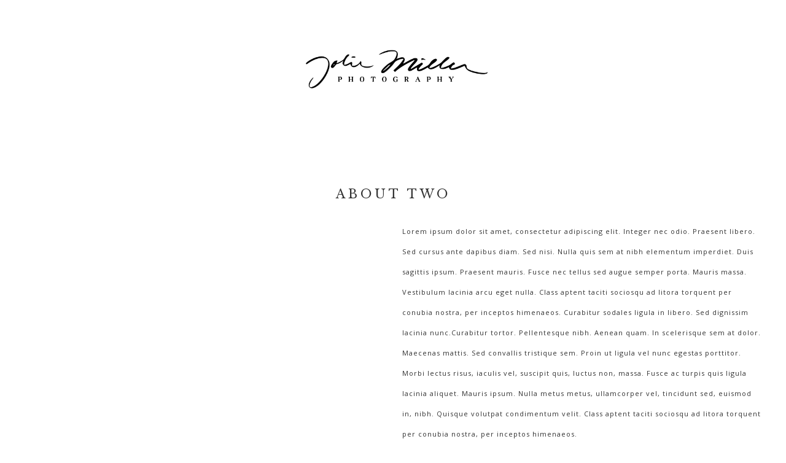

--- FILE ---
content_type: text/html; charset=UTF-8
request_url: https://joliemiller.com/about-two/
body_size: 8141
content:
<!DOCTYPE html>
<html lang="en-US">
<head >
<meta charset="UTF-8" />
<title>About Two</title>		<meta name="robots" content="noodp,noydir" />
		<meta name="viewport" content="width=device-width, initial-scale=1" />
<meta name='robots' content='max-image-preview:large' />
<link rel='dns-prefetch' href='//fonts.googleapis.com' />
<link rel="alternate" type="application/rss+xml" title=" &raquo; Feed" href="https://joliemiller.com/feed/" />
<link rel="alternate" type="application/rss+xml" title=" &raquo; Comments Feed" href="https://joliemiller.com/comments/feed/" />
<link rel="alternate" title="oEmbed (JSON)" type="application/json+oembed" href="https://joliemiller.com/wp-json/oembed/1.0/embed?url=https%3A%2F%2Fjoliemiller.com%2Fabout-two%2F" />
<link rel="alternate" title="oEmbed (XML)" type="text/xml+oembed" href="https://joliemiller.com/wp-json/oembed/1.0/embed?url=https%3A%2F%2Fjoliemiller.com%2Fabout-two%2F&#038;format=xml" />
<link rel="canonical" href="https://joliemiller.com/about-two/" />
<style id='wp-img-auto-sizes-contain-inline-css' type='text/css'>
img:is([sizes=auto i],[sizes^="auto," i]){contain-intrinsic-size:3000px 1500px}
/*# sourceURL=wp-img-auto-sizes-contain-inline-css */
</style>
<link rel='stylesheet' id='captivating-css' href='https://joliemiller.com/wp-content/themes/captivating/style.css?ver=1.0.0' type='text/css' media='all' />
<style id='wp-emoji-styles-inline-css' type='text/css'>

	img.wp-smiley, img.emoji {
		display: inline !important;
		border: none !important;
		box-shadow: none !important;
		height: 1em !important;
		width: 1em !important;
		margin: 0 0.07em !important;
		vertical-align: -0.1em !important;
		background: none !important;
		padding: 0 !important;
	}
/*# sourceURL=wp-emoji-styles-inline-css */
</style>
<link rel='stylesheet' id='wp-block-library-css' href='https://joliemiller.com/wp-includes/css/dist/block-library/style.min.css?ver=6.9' type='text/css' media='all' />
<link rel='stylesheet' id='wc-blocks-style-css' href='https://joliemiller.com/wp-content/plugins/woocommerce/assets/client/blocks/wc-blocks.css?ver=wc-9.9.6' type='text/css' media='all' />
<style id='global-styles-inline-css' type='text/css'>
:root{--wp--preset--aspect-ratio--square: 1;--wp--preset--aspect-ratio--4-3: 4/3;--wp--preset--aspect-ratio--3-4: 3/4;--wp--preset--aspect-ratio--3-2: 3/2;--wp--preset--aspect-ratio--2-3: 2/3;--wp--preset--aspect-ratio--16-9: 16/9;--wp--preset--aspect-ratio--9-16: 9/16;--wp--preset--color--black: #000000;--wp--preset--color--cyan-bluish-gray: #abb8c3;--wp--preset--color--white: #ffffff;--wp--preset--color--pale-pink: #f78da7;--wp--preset--color--vivid-red: #cf2e2e;--wp--preset--color--luminous-vivid-orange: #ff6900;--wp--preset--color--luminous-vivid-amber: #fcb900;--wp--preset--color--light-green-cyan: #7bdcb5;--wp--preset--color--vivid-green-cyan: #00d084;--wp--preset--color--pale-cyan-blue: #8ed1fc;--wp--preset--color--vivid-cyan-blue: #0693e3;--wp--preset--color--vivid-purple: #9b51e0;--wp--preset--gradient--vivid-cyan-blue-to-vivid-purple: linear-gradient(135deg,rgb(6,147,227) 0%,rgb(155,81,224) 100%);--wp--preset--gradient--light-green-cyan-to-vivid-green-cyan: linear-gradient(135deg,rgb(122,220,180) 0%,rgb(0,208,130) 100%);--wp--preset--gradient--luminous-vivid-amber-to-luminous-vivid-orange: linear-gradient(135deg,rgb(252,185,0) 0%,rgb(255,105,0) 100%);--wp--preset--gradient--luminous-vivid-orange-to-vivid-red: linear-gradient(135deg,rgb(255,105,0) 0%,rgb(207,46,46) 100%);--wp--preset--gradient--very-light-gray-to-cyan-bluish-gray: linear-gradient(135deg,rgb(238,238,238) 0%,rgb(169,184,195) 100%);--wp--preset--gradient--cool-to-warm-spectrum: linear-gradient(135deg,rgb(74,234,220) 0%,rgb(151,120,209) 20%,rgb(207,42,186) 40%,rgb(238,44,130) 60%,rgb(251,105,98) 80%,rgb(254,248,76) 100%);--wp--preset--gradient--blush-light-purple: linear-gradient(135deg,rgb(255,206,236) 0%,rgb(152,150,240) 100%);--wp--preset--gradient--blush-bordeaux: linear-gradient(135deg,rgb(254,205,165) 0%,rgb(254,45,45) 50%,rgb(107,0,62) 100%);--wp--preset--gradient--luminous-dusk: linear-gradient(135deg,rgb(255,203,112) 0%,rgb(199,81,192) 50%,rgb(65,88,208) 100%);--wp--preset--gradient--pale-ocean: linear-gradient(135deg,rgb(255,245,203) 0%,rgb(182,227,212) 50%,rgb(51,167,181) 100%);--wp--preset--gradient--electric-grass: linear-gradient(135deg,rgb(202,248,128) 0%,rgb(113,206,126) 100%);--wp--preset--gradient--midnight: linear-gradient(135deg,rgb(2,3,129) 0%,rgb(40,116,252) 100%);--wp--preset--font-size--small: 13px;--wp--preset--font-size--medium: 20px;--wp--preset--font-size--large: 36px;--wp--preset--font-size--x-large: 42px;--wp--preset--font-family--inter: "Inter", sans-serif;--wp--preset--font-family--cardo: Cardo;--wp--preset--spacing--20: 0.44rem;--wp--preset--spacing--30: 0.67rem;--wp--preset--spacing--40: 1rem;--wp--preset--spacing--50: 1.5rem;--wp--preset--spacing--60: 2.25rem;--wp--preset--spacing--70: 3.38rem;--wp--preset--spacing--80: 5.06rem;--wp--preset--shadow--natural: 6px 6px 9px rgba(0, 0, 0, 0.2);--wp--preset--shadow--deep: 12px 12px 50px rgba(0, 0, 0, 0.4);--wp--preset--shadow--sharp: 6px 6px 0px rgba(0, 0, 0, 0.2);--wp--preset--shadow--outlined: 6px 6px 0px -3px rgb(255, 255, 255), 6px 6px rgb(0, 0, 0);--wp--preset--shadow--crisp: 6px 6px 0px rgb(0, 0, 0);}:where(.is-layout-flex){gap: 0.5em;}:where(.is-layout-grid){gap: 0.5em;}body .is-layout-flex{display: flex;}.is-layout-flex{flex-wrap: wrap;align-items: center;}.is-layout-flex > :is(*, div){margin: 0;}body .is-layout-grid{display: grid;}.is-layout-grid > :is(*, div){margin: 0;}:where(.wp-block-columns.is-layout-flex){gap: 2em;}:where(.wp-block-columns.is-layout-grid){gap: 2em;}:where(.wp-block-post-template.is-layout-flex){gap: 1.25em;}:where(.wp-block-post-template.is-layout-grid){gap: 1.25em;}.has-black-color{color: var(--wp--preset--color--black) !important;}.has-cyan-bluish-gray-color{color: var(--wp--preset--color--cyan-bluish-gray) !important;}.has-white-color{color: var(--wp--preset--color--white) !important;}.has-pale-pink-color{color: var(--wp--preset--color--pale-pink) !important;}.has-vivid-red-color{color: var(--wp--preset--color--vivid-red) !important;}.has-luminous-vivid-orange-color{color: var(--wp--preset--color--luminous-vivid-orange) !important;}.has-luminous-vivid-amber-color{color: var(--wp--preset--color--luminous-vivid-amber) !important;}.has-light-green-cyan-color{color: var(--wp--preset--color--light-green-cyan) !important;}.has-vivid-green-cyan-color{color: var(--wp--preset--color--vivid-green-cyan) !important;}.has-pale-cyan-blue-color{color: var(--wp--preset--color--pale-cyan-blue) !important;}.has-vivid-cyan-blue-color{color: var(--wp--preset--color--vivid-cyan-blue) !important;}.has-vivid-purple-color{color: var(--wp--preset--color--vivid-purple) !important;}.has-black-background-color{background-color: var(--wp--preset--color--black) !important;}.has-cyan-bluish-gray-background-color{background-color: var(--wp--preset--color--cyan-bluish-gray) !important;}.has-white-background-color{background-color: var(--wp--preset--color--white) !important;}.has-pale-pink-background-color{background-color: var(--wp--preset--color--pale-pink) !important;}.has-vivid-red-background-color{background-color: var(--wp--preset--color--vivid-red) !important;}.has-luminous-vivid-orange-background-color{background-color: var(--wp--preset--color--luminous-vivid-orange) !important;}.has-luminous-vivid-amber-background-color{background-color: var(--wp--preset--color--luminous-vivid-amber) !important;}.has-light-green-cyan-background-color{background-color: var(--wp--preset--color--light-green-cyan) !important;}.has-vivid-green-cyan-background-color{background-color: var(--wp--preset--color--vivid-green-cyan) !important;}.has-pale-cyan-blue-background-color{background-color: var(--wp--preset--color--pale-cyan-blue) !important;}.has-vivid-cyan-blue-background-color{background-color: var(--wp--preset--color--vivid-cyan-blue) !important;}.has-vivid-purple-background-color{background-color: var(--wp--preset--color--vivid-purple) !important;}.has-black-border-color{border-color: var(--wp--preset--color--black) !important;}.has-cyan-bluish-gray-border-color{border-color: var(--wp--preset--color--cyan-bluish-gray) !important;}.has-white-border-color{border-color: var(--wp--preset--color--white) !important;}.has-pale-pink-border-color{border-color: var(--wp--preset--color--pale-pink) !important;}.has-vivid-red-border-color{border-color: var(--wp--preset--color--vivid-red) !important;}.has-luminous-vivid-orange-border-color{border-color: var(--wp--preset--color--luminous-vivid-orange) !important;}.has-luminous-vivid-amber-border-color{border-color: var(--wp--preset--color--luminous-vivid-amber) !important;}.has-light-green-cyan-border-color{border-color: var(--wp--preset--color--light-green-cyan) !important;}.has-vivid-green-cyan-border-color{border-color: var(--wp--preset--color--vivid-green-cyan) !important;}.has-pale-cyan-blue-border-color{border-color: var(--wp--preset--color--pale-cyan-blue) !important;}.has-vivid-cyan-blue-border-color{border-color: var(--wp--preset--color--vivid-cyan-blue) !important;}.has-vivid-purple-border-color{border-color: var(--wp--preset--color--vivid-purple) !important;}.has-vivid-cyan-blue-to-vivid-purple-gradient-background{background: var(--wp--preset--gradient--vivid-cyan-blue-to-vivid-purple) !important;}.has-light-green-cyan-to-vivid-green-cyan-gradient-background{background: var(--wp--preset--gradient--light-green-cyan-to-vivid-green-cyan) !important;}.has-luminous-vivid-amber-to-luminous-vivid-orange-gradient-background{background: var(--wp--preset--gradient--luminous-vivid-amber-to-luminous-vivid-orange) !important;}.has-luminous-vivid-orange-to-vivid-red-gradient-background{background: var(--wp--preset--gradient--luminous-vivid-orange-to-vivid-red) !important;}.has-very-light-gray-to-cyan-bluish-gray-gradient-background{background: var(--wp--preset--gradient--very-light-gray-to-cyan-bluish-gray) !important;}.has-cool-to-warm-spectrum-gradient-background{background: var(--wp--preset--gradient--cool-to-warm-spectrum) !important;}.has-blush-light-purple-gradient-background{background: var(--wp--preset--gradient--blush-light-purple) !important;}.has-blush-bordeaux-gradient-background{background: var(--wp--preset--gradient--blush-bordeaux) !important;}.has-luminous-dusk-gradient-background{background: var(--wp--preset--gradient--luminous-dusk) !important;}.has-pale-ocean-gradient-background{background: var(--wp--preset--gradient--pale-ocean) !important;}.has-electric-grass-gradient-background{background: var(--wp--preset--gradient--electric-grass) !important;}.has-midnight-gradient-background{background: var(--wp--preset--gradient--midnight) !important;}.has-small-font-size{font-size: var(--wp--preset--font-size--small) !important;}.has-medium-font-size{font-size: var(--wp--preset--font-size--medium) !important;}.has-large-font-size{font-size: var(--wp--preset--font-size--large) !important;}.has-x-large-font-size{font-size: var(--wp--preset--font-size--x-large) !important;}
/*# sourceURL=global-styles-inline-css */
</style>

<style id='classic-theme-styles-inline-css' type='text/css'>
/*! This file is auto-generated */
.wp-block-button__link{color:#fff;background-color:#32373c;border-radius:9999px;box-shadow:none;text-decoration:none;padding:calc(.667em + 2px) calc(1.333em + 2px);font-size:1.125em}.wp-block-file__button{background:#32373c;color:#fff;text-decoration:none}
/*# sourceURL=/wp-includes/css/classic-themes.min.css */
</style>
<link rel='stylesheet' id='migy-viewercss-css' href='https://joliemiller.com/wp-content/plugins/mosaic-gallery-advanced-gallery/assets/css/viewer.css?ver=1.0.9' type='text/css' media='all' />
<link rel='stylesheet' id='migy-styles-css' href='https://joliemiller.com/wp-content/plugins/mosaic-gallery-advanced-gallery/assets/css/styles.css?ver=1.0.9' type='text/css' media='all' />
<link rel='stylesheet' id='woocommerce-layout-css' href='https://joliemiller.com/wp-content/plugins/woocommerce/assets/css/woocommerce-layout.css?ver=9.9.6' type='text/css' media='all' />
<link rel='stylesheet' id='woocommerce-smallscreen-css' href='https://joliemiller.com/wp-content/plugins/woocommerce/assets/css/woocommerce-smallscreen.css?ver=9.9.6' type='text/css' media='only screen and (max-width: 768px)' />
<link rel='stylesheet' id='woocommerce-general-css' href='https://joliemiller.com/wp-content/plugins/woocommerce/assets/css/woocommerce.css?ver=9.9.6' type='text/css' media='all' />
<style id='woocommerce-inline-inline-css' type='text/css'>
.woocommerce form .form-row .required { visibility: visible; }
/*# sourceURL=woocommerce-inline-inline-css */
</style>
<link rel='stylesheet' id='brands-styles-css' href='https://joliemiller.com/wp-content/plugins/woocommerce/assets/css/brands.css?ver=9.9.6' type='text/css' media='all' />
<link rel='stylesheet' id='bravebeautiful-google-web-fonts-css' href='//fonts.googleapis.com/css?family=Libre+Baskerville%3Aregular%2Citalic%7CMontserrat%3Aregular%2Citalic%7COpen+Sans%3Aregular%2Citalic&#038;subset=latin&#038;ver=6.9' type='text/css' media='all' />
<script type="text/javascript" src="https://joliemiller.com/wp-includes/js/jquery/jquery.min.js?ver=3.7.1" id="jquery-core-js"></script>
<script type="text/javascript" src="https://joliemiller.com/wp-includes/js/jquery/jquery-migrate.min.js?ver=3.4.1" id="jquery-migrate-js"></script>
<script type="text/javascript" src="https://joliemiller.com/wp-content/plugins/woocommerce/assets/js/jquery-blockui/jquery.blockUI.min.js?ver=2.7.0-wc.9.9.6" id="jquery-blockui-js" defer="defer" data-wp-strategy="defer"></script>
<script type="text/javascript" id="wc-add-to-cart-js-extra">
/* <![CDATA[ */
var wc_add_to_cart_params = {"ajax_url":"/wp-admin/admin-ajax.php","wc_ajax_url":"/?wc-ajax=%%endpoint%%","i18n_view_cart":"View cart","cart_url":"https://joliemiller.com/cart/","is_cart":"","cart_redirect_after_add":"no"};
//# sourceURL=wc-add-to-cart-js-extra
/* ]]> */
</script>
<script type="text/javascript" src="https://joliemiller.com/wp-content/plugins/woocommerce/assets/js/frontend/add-to-cart.min.js?ver=9.9.6" id="wc-add-to-cart-js" defer="defer" data-wp-strategy="defer"></script>
<script type="text/javascript" src="https://joliemiller.com/wp-content/plugins/woocommerce/assets/js/js-cookie/js.cookie.min.js?ver=2.1.4-wc.9.9.6" id="js-cookie-js" defer="defer" data-wp-strategy="defer"></script>
<script type="text/javascript" id="woocommerce-js-extra">
/* <![CDATA[ */
var woocommerce_params = {"ajax_url":"/wp-admin/admin-ajax.php","wc_ajax_url":"/?wc-ajax=%%endpoint%%","i18n_password_show":"Show password","i18n_password_hide":"Hide password"};
//# sourceURL=woocommerce-js-extra
/* ]]> */
</script>
<script type="text/javascript" src="https://joliemiller.com/wp-content/plugins/woocommerce/assets/js/frontend/woocommerce.min.js?ver=9.9.6" id="woocommerce-js" defer="defer" data-wp-strategy="defer"></script>
<script type="text/javascript" src="https://joliemiller.com/wp-content/themes/captivating/lib/js/sticky-menu.js?ver=1.0.0" id="sample-sticky-menu-js"></script>
<link rel="https://api.w.org/" href="https://joliemiller.com/wp-json/" /><link rel="alternate" title="JSON" type="application/json" href="https://joliemiller.com/wp-json/wp/v2/pages/1712" /><link rel="EditURI" type="application/rsd+xml" title="RSD" href="https://joliemiller.com/xmlrpc.php?rsd" />
<link rel="pingback" href="https://joliemiller.com/xmlrpc.php" />
<style type="text/css">.site-title, .site-description {font-family:"Libre Baskerville";-webkit-font-smoothing:subpixel-antialiased;-moz-osx-font-smoothing:auto;color:#333;}.site-title:hover, .site-description:hover {color:#999;}.site-header .header-headline-box h2, .bloglink-bg h2 {background-color:#eeeeee;border-color:#bbbbbb;}.bloglink-bg h2:hover {background-color:#cccccc;}body {font-family:"Open Sans";-webkit-font-smoothing:subpixel-antialiased;-moz-osx-font-smoothing:auto;color:#333;}body,.nav-primary .sub-menu a {background-color:#fff!important;}p a { color:#333;}p a:hover { color:#999;}<!--MENUS-->.nav-primary,.genesis-nav-menu {font-family:"Montserrat";-webkit-font-smoothing:subpixel-antialiased;-moz-osx-font-smoothing:auto;color:#333;}.nav-secondary {font-family:"Montserrat";-webkit-font-smoothing:subpixel-antialiased;-moz-osx-font-smoothing:auto;color:#333;}.genesis-nav-menu a:hover,.genesis-nav-menu .sub-menu a:hover { color:#999 !important;}.genesis-nav-menu .wc-shortcodes-social-icons li i:hover { color:#999 !important;}.nav-primary .genesis-nav-menu a { color:#999;}.menu-item .wc-shortcodes-social-icons li i { color:#999 !important;}.nav-secondary .genesis-nav-menu a { color:#999;}.genesis-nav-menu.menu-secondary { color:#999;}button.menu-toggle, button.sub-menu-toggle { color:#999;}h1 {font-family:"Libre Baskerville";-webkit-font-smoothing:subpixel-antialiased;-moz-osx-font-smoothing:auto;color:#333;}h2{font-family:"Montserrat";-webkit-font-smoothing:subpixel-antialiased;-moz-osx-font-smoothing:auto;color:#333;}h3 {font-family:"Libre Baskerville";-webkit-font-smoothing:subpixel-antialiased;-moz-osx-font-smoothing:auto;color:#333;}h4{font-family:"Libre Baskerville";-webkit-font-smoothing:subpixel-antialiased;-moz-osx-font-smoothing:auto;color:#333;}h5 {font-family:"Montserrat";-webkit-font-smoothing:subpixel-antialiased;-moz-osx-font-smoothing:auto;color:#333;}h6{font-family:"Libre Baskerville";-webkit-font-smoothing:subpixel-antialiased;-moz-osx-font-smoothing:auto;color:#333;}blockquote p{font-family:"Libre Baskerville";-webkit-font-smoothing:subpixel-antialiased;-moz-osx-font-smoothing:auto;color:#333;}blockquote {background-color:#d7d8d3;border-color:#333;}.entry-content ul > li {font-family:"Montserrat";-webkit-font-smoothing:subpixel-antialiased;-moz-osx-font-smoothing:auto;color:#333;}.wp-caption-text,.tiled-gallery-caption {font-family:"Open Sans";-webkit-font-smoothing:subpixel-antialiased;-moz-osx-font-smoothing:auto;color:#333;}input[type="search"] {background-color:#d7d8d3;border-color:#bbbbbb;}.btn-primary,.button {font-family:"Libre Baskerville";-webkit-font-smoothing:subpixel-antialiased;-moz-osx-font-smoothing:auto;color:#333;}.button {background-color:#d7d8d3;}.button:hover{border-color:#d7d8d3;}.btn-primary h2 {background-color:#eeeeee;}button:hover,.btn-primary a h2:hover {background-color:#cccccc;}.button-group button {font-family:"Montserrat";-webkit-font-smoothing:subpixel-antialiased;-moz-osx-font-smoothing:auto;border-color:#eeeeee;}.button-group button:hover {border-color:#d7d8d3;}.wc-shortcodes-social-icons li i {color:#d7d8d3!important;background-color:#333 !important;}.wc-shortcodes-social-icons li i:hover {color:#cccccc !important;}.wc-shortcodes-social-icons li a { border-color:#bbbbbb;}.to-top:after {font-family:"Open Sans";-webkit-font-smoothing:subpixel-antialiased;-moz-osx-font-smoothing:auto;}.to-top {background-color:#cccccc;}input, textarea,.enews input,.enews input#subbox,textarea#comment,.comment-respond input[type="email"], .comment-respond input[type="text"], .comment-respond input[type="url"] {font-family:"Open Sans";-webkit-font-smoothing:subpixel-antialiased;-moz-osx-font-smoothing:auto;color:#333;border-color:#bbbbbb;}input[type="button"], input#submit,input[type="submit"], form#subscribe,.enews input#subbutton{font-family:"Libre Baskerville";-webkit-font-smoothing:subpixel-antialiased;-moz-osx-font-smoothing:auto;color:#333;border-color:#bbbbbb;}input[type="button"]:hover, input[type="reset"]:hover, input[type="submit"]:hover, input:hover[type="button"], input:hover[type="reset"], input:hover[type="submit"],.enews input#subbutton:hover,.comment-respond input#submit:hover {background-color:#cccccc;}.page .entry-title,.entry-title,.post-type-archive-jetpack-portfolio .entry-title,.category-title {font-family:"Libre Baskerville";-webkit-font-smoothing:subpixel-antialiased;-moz-osx-font-smoothing:auto;color:#333;}.entry-meta,.entry-author a, .entry-comments-link a {font-family:"Montserrat";-webkit-font-smoothing:subpixel-antialiased;-moz-osx-font-smoothing:auto;color:#333;}a.more-link {font-family:"Montserrat";-webkit-font-smoothing:subpixel-antialiased;-moz-osx-font-smoothing:auto;color:#333;}.more-link.custom-more:hover {background-color:#cccccc;}.archive-pagination a,#prev-next,#index-content #infinite-handle span {font-family:"Libre Baskerville";-webkit-font-smoothing:subpixel-antialiased;-moz-osx-font-smoothing:auto;color:#333;}.archive-pagination a:hover, .archive-pagination .active a,#index-content #infinite-handle span:hover {color:#cccccc;}#index-content #infinite-handle span { border-color:#bbbbbb;}.archive-pagination a, .archive-pagination li a { border-color:#bbbbbb;}.sd-content::before {font-family:"Montserrat";-webkit-font-smoothing:subpixel-antialiased;-moz-osx-font-smoothing:auto;color:#333;}.comment-reply-title {font-family:"Libre Baskerville";-webkit-font-smoothing:subpixel-antialiased;-moz-osx-font-smoothing:auto;color:#333;}.comment-reply-link,#reply-title {font-family:"Libre Baskerville";-webkit-font-smoothing:subpixel-antialiased;-moz-osx-font-smoothing:auto;color:#333;}.entry-comments .comment-author span {font-family:"Montserrat";-webkit-font-smoothing:subpixel-antialiased;-moz-osx-font-smoothing:auto;color:#333;}.brbeau-relatedposts-headline {font-family:"Libre Baskerville";-webkit-font-smoothing:subpixel-antialiased;-moz-osx-font-smoothing:auto;color:#333;}.jp-relatedposts-post-title a {font-family:"Montserrat";-webkit-font-smoothing:subpixel-antialiased;-moz-osx-font-smoothing:auto;color:#333;}.sidebar .widget{border-color:#d7d8d3;}.widget-title {font-family:"Libre Baskerville";-webkit-font-smoothing:subpixel-antialiased;-moz-osx-font-smoothing:auto;color:#333;}.sidebar li {font-family:"Montserrat";-webkit-font-smoothing:subpixel-antialiased;-moz-osx-font-smoothing:auto;color:#333;} .widget select {font-family:"Montserrat";-webkit-font-smoothing:subpixel-antialiased;-moz-osx-font-smoothing:auto;color:#333;}.sidebar .widget.enews-widget,.sidebar .widget_archive select {background-color:#d7d8d3;}.footer-widgets a:hover { color:#999 !important;}.footer-widgets {background-color:#d7d8d3;}.site-footer {font-family:"Open Sans";-webkit-font-smoothing:subpixel-antialiased;-moz-osx-font-smoothing:auto;color:#333;background-color:#d7d8d3;border-color:#bbbbbb;}.error404 p {font-family:"Libre Baskerville";-webkit-font-smoothing:subpixel-antialiased;-moz-osx-font-smoothing:auto;color:#333;}.error404 h1 {font-family:"Montserrat";-webkit-font-smoothing:subpixel-antialiased;-moz-osx-font-smoothing:auto;color:#333;}.woocommerce ul.products li.product h3 {font-family:"Montserrat";-webkit-font-smoothing:subpixel-antialiased;-moz-osx-font-smoothing:auto;color:#333;}.woocommerce-page.woocommerce div.product .woocommerce-tabs ul.tabs li a {font-family:"Libre Baskerville";-webkit-font-smoothing:subpixel-antialiased;-moz-osx-font-smoothing:auto;color:#333;}.product_meta {font-family:"Libre Baskerville";-webkit-font-smoothing:subpixel-antialiased;-moz-osx-font-smoothing:auto;color:#333;}.woocommerce .woocommerce-ordering select, .woocommerce div.product form.cart .variations select, .woocommerce a.button, .woocommerce button.button, .woocommerce input.button,.woocommerce-page.woocommerce-checkout #payment, .woocommerce #respond input#submit.alt, .woocommerce a.button,.woocommerce a.button.alt, .woocommerce button.button.alt, .woocommerce input.button.alt,.woocommerce #respond input#submit {font-family:"Libre Baskerville";-webkit-font-smoothing:subpixel-antialiased;-moz-osx-font-smoothing:auto;color:#333;background-color:#eeeeee;border-color:#bbbbbb;}.woocommerce-page.woocommerce #respond input#submit:hover, .woocommerce-page .woocommerce a.button:hover, .woocommerce-page.woocommerce a.button:hover, .woocommerce-page.woocommerce button.button:hover, .woocommerce-page .woocommerce input.button:hover, .woocommerce.woocommerce-pagenav.woocommerce-pagination ul li a:focus, .woocommerce.woocommerce-page nav.woocommerce-pagination ul li a:hover, .woocommerce.woocommerce-page nav.woocommerce-pagination ul li span.current {font-family:"Montserrat";-webkit-font-smoothing:subpixel-antialiased;-moz-osx-font-smoothing:auto;color:#333;background-color:#cccccc;}.woocommerce-page .woocommerce .woocommerce-error, .woocommerce-page .woocommerce .woocommerce-info, .woocommerce-page .woocommerce .woocommerce-message {font-family:"Libre Baskerville";-webkit-font-smoothing:subpixel-antialiased;-moz-osx-font-smoothing:auto;color:#333;background-color:#d7d8d3;}.woocommerce span.onsale {font-family:"Libre Baskerville";-webkit-font-smoothing:subpixel-antialiased;-moz-osx-font-smoothing:auto;color:#333;background-color:#cccccc;}.woocommerce div.product p.price, .woocommerce div.product span.price {font-family:"Libre Baskerville";-webkit-font-smoothing:subpixel-antialiased;-moz-osx-font-smoothing:auto;color:#333;}.woocommerce div.product .stock {font-family:"Libre Baskerville";-webkit-font-smoothing:subpixel-antialiased;-moz-osx-font-smoothing:auto;color:#333;}</style>	<noscript><style>.woocommerce-product-gallery{ opacity: 1 !important; }</style></noscript>
	<style class='wp-fonts-local' type='text/css'>
@font-face{font-family:Inter;font-style:normal;font-weight:300 900;font-display:fallback;src:url('https://joliemiller.com/wp-content/plugins/woocommerce/assets/fonts/Inter-VariableFont_slnt,wght.woff2') format('woff2');font-stretch:normal;}
@font-face{font-family:Cardo;font-style:normal;font-weight:400;font-display:fallback;src:url('https://joliemiller.com/wp-content/plugins/woocommerce/assets/fonts/cardo_normal_400.woff2') format('woff2');}
</style>
<link rel="icon" href="https://joliemiller.com/wp-content/uploads/2025/06/cropped-J-2-32x32.jpg" sizes="32x32" />
<link rel="icon" href="https://joliemiller.com/wp-content/uploads/2025/06/cropped-J-2-192x192.jpg" sizes="192x192" />
<link rel="apple-touch-icon" href="https://joliemiller.com/wp-content/uploads/2025/06/cropped-J-2-180x180.jpg" />
<meta name="msapplication-TileImage" content="https://joliemiller.com/wp-content/uploads/2025/06/cropped-J-2-270x270.jpg" />
</head>
<body class="wp-singular page-template-default page page-id-1712 wp-custom-logo wp-theme-genesis wp-child-theme-captivating theme-genesis woocommerce-no-js header-full-width full-width-content" itemscope itemtype="http://schema.org/WebPage"><a href="#0" class="to-top" title="Back To Top"></a><div class="site-container"><header class="site-header logo-header" itemscope itemtype="http://schema.org/WPHeader"><div class="wrap"><div class="header-logo" id="body-logo"><a href="https://joliemiller.com"><img src="https://joliemiller.com/wp-content/uploads/2025/06/jmp-logo-blk.png" alt=""></a></div></div></header><div class="site-inner"><div class="content-sidebar-wrap"><main class="content" id="index-content"><article class="post-1712 page type-page status-publish entry" itemscope itemtype="http://schema.org/CreativeWork"><header class="entry-header"><h1 class="entry-title" itemprop="headline">About Two</h1> 
</header><div class="entry-content" itemprop="text"><div class="one-half first"><img fetchpriority="high" decoding="async" class="aligncenter size-full wp-image-1417" src="http://demos.braveandbeautifuldesigns.com/captivating/wp-content/uploads/sites/17/2017/01/TwigyPosts-Neutral-Bundle-5626.jpg" alt="" width="3336" height="5008" /></div>
<div class="one-half">
<p>Lorem ipsum dolor sit amet, consectetur adipiscing elit. Integer nec odio. Praesent libero. Sed cursus ante dapibus diam. Sed nisi. Nulla quis sem at nibh elementum imperdiet. Duis sagittis ipsum. Praesent mauris. Fusce nec tellus sed augue semper porta. Mauris massa. Vestibulum lacinia arcu eget nulla. Class aptent taciti sociosqu ad litora torquent per conubia nostra, per inceptos himenaeos. Curabitur sodales ligula in libero. Sed dignissim lacinia nunc.Curabitur tortor. Pellentesque nibh. Aenean quam. In scelerisque sem at dolor. Maecenas mattis. Sed convallis tristique sem. Proin ut ligula vel nunc egestas porttitor. Morbi lectus risus, iaculis vel, suscipit quis, luctus non, massa. Fusce ac turpis quis ligula lacinia aliquet. Mauris ipsum. Nulla metus metus, ullamcorper vel, tincidunt sed, euismod in, nibh. Quisque volutpat condimentum velit. Class aptent taciti sociosqu ad litora torquent per conubia nostra, per inceptos himenaeos.</p>
</div>
</div></article></main></div></div><footer class="site-footer" itemscope itemtype="http://schema.org/WPFooter"><div class="wrap"><p>Copyright 2026 <span id="brbeau-credit"> | Made with love by<a href="http://braveandbeautifuldesigns.com" target="_blank"> Brave + Beautiful Designs</span></p></div></footer></div><script type="speculationrules">
{"prefetch":[{"source":"document","where":{"and":[{"href_matches":"/*"},{"not":{"href_matches":["/wp-*.php","/wp-admin/*","/wp-content/uploads/*","/wp-content/*","/wp-content/plugins/*","/wp-content/themes/captivating/*","/wp-content/themes/genesis/*","/*\\?(.+)"]}},{"not":{"selector_matches":"a[rel~=\"nofollow\"]"}},{"not":{"selector_matches":".no-prefetch, .no-prefetch a"}}]},"eagerness":"conservative"}]}
</script>
	<script type='text/javascript'>
		(function () {
			var c = document.body.className;
			c = c.replace(/woocommerce-no-js/, 'woocommerce-js');
			document.body.className = c;
		})();
	</script>
	<script type="text/javascript" src="https://joliemiller.com/wp-includes/js/imagesloaded.min.js?ver=5.0.0" id="imagesloaded-js"></script>
<script type="text/javascript" src="https://joliemiller.com/wp-includes/js/masonry.min.js?ver=4.2.2" id="masonry-js"></script>
<script type="text/javascript" src="https://joliemiller.com/wp-content/plugins/mosaic-gallery-advanced-gallery/assets/js/viewer.js?ver=1.0.9" id="migy-viewerjs-js"></script>
<script type="text/javascript" src="https://joliemiller.com/wp-content/plugins/mosaic-gallery-advanced-gallery/assets/js/mixitup.min.js?ver=1.0.9" id="migy-mixitup-js"></script>
<script type="text/javascript" src="https://joliemiller.com/wp-content/plugins/mosaic-gallery-advanced-gallery/assets/js/scripts.js?ver=1.0.9" id="migy-scripts-js"></script>
<script type="text/javascript" src="https://joliemiller.com/wp-content/themes/captivating/lib/js/placeholders.js?ver=4.0.1" id="placeholders-js"></script>
<script type="text/javascript" src="https://joliemiller.com/wp-content/themes/captivating/lib/js/respond.js?ver=1.4.2" id="respond-js"></script>
<script type="text/javascript" src="https://joliemiller.com/wp-content/themes/captivating/lib/js/isotope.pkgd.min.js?ver=2.2.2" id="isotope-js"></script>
<script type="text/javascript" src="https://joliemiller.com/wp-content/themes/captivating/lib/js/jquery.isotope.min.js?ver=6.9" id="isotopes-js"></script>
<script type="text/javascript" src="https://joliemiller.com/wp-content/themes/captivating/lib/js/viewport-units-buggyfill.js?ver=0.5.0" id="viewport-units-buggyfill-js"></script>
<script type="text/javascript" src="https://joliemiller.com/wp-content/themes/captivating/lib/js/viewport-units-buggyfill.hacks.js?ver=0.5.0" id="viewport-units-buggyfill.hacks-js"></script>
<script type="text/javascript" src="https://joliemiller.com/wp-content/themes/captivating/lib/js/viewport-units-buggyfill-hacks-init.js?ver=0.5.0" id="viewport-units-buggyfill-hacks-init-js"></script>
<script type="text/javascript" src="https://joliemiller.com/wp-includes/js/jquery/jquery.masonry.min.js?ver=3.1.2b" id="jquery-masonry-js"></script>
<script type="text/javascript" id="main-js-extra">
/* <![CDATA[ */
var SmoothScroll = {"scroll":"0"};
//# sourceURL=main-js-extra
/* ]]> */
</script>
<script type="text/javascript" src="https://joliemiller.com/wp-content/themes/captivating/lib/js/main.js?ver=0.1.0" id="main-js"></script>
<script type="text/javascript" src="https://joliemiller.com/wp-content/plugins/woocommerce/assets/js/sourcebuster/sourcebuster.min.js?ver=9.9.6" id="sourcebuster-js-js"></script>
<script type="text/javascript" id="wc-order-attribution-js-extra">
/* <![CDATA[ */
var wc_order_attribution = {"params":{"lifetime":1.0000000000000000818030539140313095458623138256371021270751953125e-5,"session":30,"base64":false,"ajaxurl":"https://joliemiller.com/wp-admin/admin-ajax.php","prefix":"wc_order_attribution_","allowTracking":true},"fields":{"source_type":"current.typ","referrer":"current_add.rf","utm_campaign":"current.cmp","utm_source":"current.src","utm_medium":"current.mdm","utm_content":"current.cnt","utm_id":"current.id","utm_term":"current.trm","utm_source_platform":"current.plt","utm_creative_format":"current.fmt","utm_marketing_tactic":"current.tct","session_entry":"current_add.ep","session_start_time":"current_add.fd","session_pages":"session.pgs","session_count":"udata.vst","user_agent":"udata.uag"}};
//# sourceURL=wc-order-attribution-js-extra
/* ]]> */
</script>
<script type="text/javascript" src="https://joliemiller.com/wp-content/plugins/woocommerce/assets/js/frontend/order-attribution.min.js?ver=9.9.6" id="wc-order-attribution-js"></script>
<script id="wp-emoji-settings" type="application/json">
{"baseUrl":"https://s.w.org/images/core/emoji/17.0.2/72x72/","ext":".png","svgUrl":"https://s.w.org/images/core/emoji/17.0.2/svg/","svgExt":".svg","source":{"concatemoji":"https://joliemiller.com/wp-includes/js/wp-emoji-release.min.js?ver=6.9"}}
</script>
<script type="module">
/* <![CDATA[ */
/*! This file is auto-generated */
const a=JSON.parse(document.getElementById("wp-emoji-settings").textContent),o=(window._wpemojiSettings=a,"wpEmojiSettingsSupports"),s=["flag","emoji"];function i(e){try{var t={supportTests:e,timestamp:(new Date).valueOf()};sessionStorage.setItem(o,JSON.stringify(t))}catch(e){}}function c(e,t,n){e.clearRect(0,0,e.canvas.width,e.canvas.height),e.fillText(t,0,0);t=new Uint32Array(e.getImageData(0,0,e.canvas.width,e.canvas.height).data);e.clearRect(0,0,e.canvas.width,e.canvas.height),e.fillText(n,0,0);const a=new Uint32Array(e.getImageData(0,0,e.canvas.width,e.canvas.height).data);return t.every((e,t)=>e===a[t])}function p(e,t){e.clearRect(0,0,e.canvas.width,e.canvas.height),e.fillText(t,0,0);var n=e.getImageData(16,16,1,1);for(let e=0;e<n.data.length;e++)if(0!==n.data[e])return!1;return!0}function u(e,t,n,a){switch(t){case"flag":return n(e,"\ud83c\udff3\ufe0f\u200d\u26a7\ufe0f","\ud83c\udff3\ufe0f\u200b\u26a7\ufe0f")?!1:!n(e,"\ud83c\udde8\ud83c\uddf6","\ud83c\udde8\u200b\ud83c\uddf6")&&!n(e,"\ud83c\udff4\udb40\udc67\udb40\udc62\udb40\udc65\udb40\udc6e\udb40\udc67\udb40\udc7f","\ud83c\udff4\u200b\udb40\udc67\u200b\udb40\udc62\u200b\udb40\udc65\u200b\udb40\udc6e\u200b\udb40\udc67\u200b\udb40\udc7f");case"emoji":return!a(e,"\ud83e\u1fac8")}return!1}function f(e,t,n,a){let r;const o=(r="undefined"!=typeof WorkerGlobalScope&&self instanceof WorkerGlobalScope?new OffscreenCanvas(300,150):document.createElement("canvas")).getContext("2d",{willReadFrequently:!0}),s=(o.textBaseline="top",o.font="600 32px Arial",{});return e.forEach(e=>{s[e]=t(o,e,n,a)}),s}function r(e){var t=document.createElement("script");t.src=e,t.defer=!0,document.head.appendChild(t)}a.supports={everything:!0,everythingExceptFlag:!0},new Promise(t=>{let n=function(){try{var e=JSON.parse(sessionStorage.getItem(o));if("object"==typeof e&&"number"==typeof e.timestamp&&(new Date).valueOf()<e.timestamp+604800&&"object"==typeof e.supportTests)return e.supportTests}catch(e){}return null}();if(!n){if("undefined"!=typeof Worker&&"undefined"!=typeof OffscreenCanvas&&"undefined"!=typeof URL&&URL.createObjectURL&&"undefined"!=typeof Blob)try{var e="postMessage("+f.toString()+"("+[JSON.stringify(s),u.toString(),c.toString(),p.toString()].join(",")+"));",a=new Blob([e],{type:"text/javascript"});const r=new Worker(URL.createObjectURL(a),{name:"wpTestEmojiSupports"});return void(r.onmessage=e=>{i(n=e.data),r.terminate(),t(n)})}catch(e){}i(n=f(s,u,c,p))}t(n)}).then(e=>{for(const n in e)a.supports[n]=e[n],a.supports.everything=a.supports.everything&&a.supports[n],"flag"!==n&&(a.supports.everythingExceptFlag=a.supports.everythingExceptFlag&&a.supports[n]);var t;a.supports.everythingExceptFlag=a.supports.everythingExceptFlag&&!a.supports.flag,a.supports.everything||((t=a.source||{}).concatemoji?r(t.concatemoji):t.wpemoji&&t.twemoji&&(r(t.twemoji),r(t.wpemoji)))});
//# sourceURL=https://joliemiller.com/wp-includes/js/wp-emoji-loader.min.js
/* ]]> */
</script>
</body></html>


--- FILE ---
content_type: text/css
request_url: https://joliemiller.com/wp-content/themes/captivating/style.css?ver=1.0.0
body_size: 15085
content:
 /* # Captivating Theme by Brave and Beautiful Designs. 
Theme Name: Captivating
Version: 1.0.0
Theme URI: http://demos.braveandbeautifuldesigns.com/captivating
Description: Captivating Theme for Genesis.
Author: Brave and Beautiful Designs
Author URI: http://braveandbeautifuldesigns.com
Template: genesis  
Template Version: 2.1.2  
Tags: 
License: GPL-2.0+  
License URI: http://www.gnu.org/licenses/gpl-2.0.html  
Text Domain: captivating
*/

/* Stylesheet from Genesis 2.1.2*/

/* # Table of Contents
- Imports
- HTML5 Reset
	- Baseline Normalize
	- Box Sizing
	- Float Clearing
- Defaults
	- Typographical Elements
	- Headings
	- Objects
	- Gallery
	- Forms
	- Tables
- Structure and Layout
	- Site Containers
	- Column Widths and Positions
	- Column Classes
- Common Classes
	- Avatar
	- Genesis
	- Search Form
	- Titles
	- WordPress
- Widgets
	- Featured Content
- Plugins
	- Genesis eNews Extended
	- Jetpack
- Site Header
	- Title Area
	- Widget Area
- Site Navigation
	- Header Navigation
	- Primary Navigation
	- Secondary Navigation
- Content Area
	- Entries
	- Entry Meta
	- Pagination
	- Comments
- Sidebars
- Footer Widgets
- Site Footer
- Media Queries
	- Retina Display
	- Max-width: 1200px
	- Max-width: 960px
	- Max-width: 800px
*/



/* # HTML5 Reset
---------------------------------------------------------------------------------------------------- */

/* ## Baseline Normalize
--------------------------------------------- */
/* normalize.css v3.0.1 | MIT License | git.io/normalize */

.wp-admin .ui-dialog { z-index: 1000 !important ;}

html{font-family:sans-serif;-ms-text-size-adjust:100%;-webkit-text-size-adjust:100%}body{margin:0}article,aside,details,figcaption,figure,footer,header,hgroup,main,nav,section,summary{display:block}audio,canvas,progress,video{display:inline-block;vertical-align:baseline}audio:not([controls]){display:none;height:0}[hidden],template{display:none}a{background:0 0}a:active,a:hover{outline:0}abbr[title]{border-bottom:1px dotted}b,strong{font-weight:700}dfn{font-style:italic}h1{font-size:2em;margin:.67em 0}mark{background:#ff0;color:#333}small{font-size:80%}sub,sup{font-size:75%;line-height:0;position:relative;vertical-align:baseline}sup{top:-.5em}sub{bottom:-.25em}img{border:0}svg:not(:root){overflow:hidden}figure{margin:1em 40px}hr{-moz-box-sizing:content-box;box-sizing:content-box;height:0}pre{overflow:auto}code,kbd,pre,samp{font-family:monospace,monospace;font-size:1em}button,input,optgroup,select,textarea{color:inherit;font:inherit;margin:0}button{overflow:visible}button,select{text-transform:none}button,html input[type=button],input[type=reset],input[type=submit]{-webkit-appearance:button;cursor:pointer}button[disabled],html input[disabled]{cursor:default}button::-moz-focus-inner,input::-moz-focus-inner{border:0;padding:0}input{line-height:normal}input[type=checkbox],input[type=radio]{box-sizing:border-box;padding:0}input[type=number]::-webkit-inner-spin-button,input[type=number]::-webkit-outer-spin-button{height:auto}input[type=search]{-webkit-appearance:textfield;-moz-box-sizing:content-box;-webkit-box-sizing:content-box;box-sizing:content-box}input[type=search]::-webkit-search-cancel-button,input[type=search]::-webkit-search-decoration{-webkit-appearance:none}fieldset{border:1px solid silver;margin:0 2px;padding:.35em .625em .75em}legend{border:0;padding:0}textarea{overflow:auto}optgroup{font-weight:700}table{border-collapse:collapse;border-spacing:0}td,th{padding:0}

/* ## Box Sizing
--------------------------------------------- */

*,
input[type="search"] {
	-webkit-box-sizing: border-box;
	-moz-box-sizing:    border-box;
	box-sizing:         border-box;
}

.doc-section {
	background: #eee;
	width: 95%;
	padding: 70px;
	margin: 0 auto 40px;
}
.doc-alt {
	background: #fff3ed;
}
.doc-number {
	font-size: 40px;
}

/* ## Float Clearing
--------------------------------------------- */

.author-box:before,
.clearfix:before,
.entry:before,
.entry-content:before,
.footer-widgets:before,
.nav-primary:before,
.nav-secondary:before,
.pagination:before,
.site-container:before,
.site-footer:before,
.site-header:before,
.site-inner:before,
.wrap:before {
	content: " ";
	display: table;
}

.author-box:after,
.clearfix:after,
.entry:after,
.entry-content:after,
.footer-widgets:after,
.nav-primary:after,
.nav-secondary:after,
.pagination:after,
.site-container:after,
.site-footer:after,
.site-header:after,
.site-inner:after,
.wrap:after {
	clear: both;
	content: " ";
	display: table;
}

.clear {
	clear: both;
}


/* # Defaults
---------------------------------------------------------------------------------------------------- */

/* ## Typographical Elements
--------------------------------------------- */

body {
	font-size: 11px;
	letter-spacing: 1px;
	font-weight: 300;
	line-height: 3;
	margin: 0;
}

a,
button,
input:focus,
input[type="button"],
input[type="reset"],
input[type="submit"],
textarea:focus,
.button,
.gallery img,
.bloglink-bg h2, .btn-primary h2,
.item .overlay,
.item h4,
.genesis-nav-menu a:hover,
.comment-respond input#submit,
#index-content #infinite-handle span {
	-webkit-transition: all 0.1s ease-in-out;
	-moz-transition:    all 0.1s ease-in-out;
	-ms-transition:     all 0.1s ease-in-out;
	-o-transition:      all 0.1s ease-in-out;
	transition:         all 0.1s ease-in-out;
}

::-moz-selection {
	background-color: #333;
	color: #fff;
}

::selection {
	background-color: #333;
	color: #fff;
}

a {
	color: inherit;
	text-decoration: none;
}

a:hover {
	color: inherit;
}

p {
	margin: 0 0 17px;
	padding: 0;
}

ol,
ul {
	margin: 0;
	padding: 0;
}

li {
	list-style-type: none;
}

b,
strong {
	font-weight: 700;
}

cite,
em,
i {
	font-style: italic;
}

blockquote {
	margin: 60px;
	padding: 35px;
	background: #eee;
}


/* ## Headings
--------------------------------------------- */

h1,
h2,
h3,
h4,
h5,
h6 {
	font-weight: 400;
	line-height: 2.4em;
	margin: 0 0 10px;
}

h1 {
	font-size: 36px;
}

h2 {
	font-size: 30px;
}

h3 {
	font-size: 24px;
}

h4 {
	font-size: 20px;
}

h5 {
	font-size: 18px;
}

h6 {
	font-size: 16px;
}

/* ## Objects
--------------------------------------------- */

embed,
iframe,
img,
object,
video,
.wp-caption {
	max-width: 100%;
}

img {
	height: auto;
}

.featured-content img,
.gallery img {
	width: auto;
}

/* Categories Pages & Categories Grid
----------------------------------------- */

.categories-grid .entry-header {
	margin-bottom: 40px;
}

.categories-grid h2.category-title a,
.categories-grid h3.category-title a {
	border-bottom: none;
}

.category-title a {
	background-color: rgba(255, 255, 255, 0.8);
	padding: 20px;
	height: 30px;
}

.category-title {
	margin-top: -140px;
	margin-bottom: 70px;
}

.categories-grid .category-item {
	margin-bottom: 40px;
}

.category .entry-title {
	word-wrap: break-word;
}

.categories-grid .category-item p {
	margin-top: 10px;
	margin-bottom: 10px;
}

.category .entry-meta,
.category #infinite-handle {
	display: none;
}

.category .entry-title {
	font-size: 12px;
	position: relative;
	z-index: 9;
	margin: 0 auto -50%;
	background: rgba(255, 255, 255, .8);
	padding: 25px;
	width: 80%;
	margin-top: 100px;
	height: 70px;
}

/* ## Landing Page
--------------------------------------------- */

.landing-page .site-header,
.landing-page .header-logo,
.landing-page .nav-primary,
.landing-page .entry-header,
.landing-page .nav-secondary,
.landing-page .footer-widgets,
.landing-page .full-width-footer,
.landing-page .site-footer {
	display: none !important;
}

.wc-shortcodes-image-flag-bg {
	text-transform: uppercase;
	letter-spacing: 10px;
}

/* ## Gallery
--------------------------------------------- */

.gallery {
	overflow: hidden;
}

.gallery-item {
	float: left;
	margin: 0 0 28px;
	text-align: center;
}

.gallery-columns-2 .gallery-item {
	width: 50%;
}

.gallery-columns-3 .gallery-item {
	width: 33%;
}

.gallery-columns-4 .gallery-item {
	width: 25%;
}

.gallery-columns-5 .gallery-item {
	width: 20%;
}

.gallery-columns-6 .gallery-item {
	width: 16.6666%;
}

.gallery-columns-7 .gallery-item {
	width: 14.2857%;
}

.gallery-columns-8 .gallery-item {
	width: 12.5%;
}

.gallery-columns-9 .gallery-item {
	width: 11.1111%;
}

.gallery img {
	height: auto;
	padding: 4px;
}

.gallery img:hover {
}

.slideshow-window {
	background-color: #fff !important;
	border: none !important;
}

/* ## Forms
--------------------------------------------- */

input,
select,
textarea {
	background-color: inherit;
	border: 1px solid;
	color: #333;
	font-size: 18px;
	font-weight: 300;
	padding: 10px 16px;
	width: 100%;
}

input:focus,
textarea:focus {
	border: 2px solid #999;
	outline: none;
}

input[type="checkbox"],
input[type="image"],
input[type="radio"] {
	width: auto;
}

::-moz-placeholder {
	color: inherit;
	font-weight: 300;
	opacity: 1;
}

::-webkit-input-placeholder {
	color: inherit;
	font-weight: 300;
}

button,
input[type="button"],
input[type="reset"],
input[type="submit"],
.button {
	color: #333;
	cursor: pointer;
	font-size: 12px;
	font-weight: 300;
	padding: 16px 24px;
	text-transform: uppercase;
	width: auto;
}

button:hover,
input:hover[type="button"],
input:hover[type="reset"],
input:hover[type="submit"],
.button:hover,
.bloglink-bg a h2:hover, .btn-primary a h2:hover,
.enews input#subbutton:hover {
	background-color: rgba(255, 255, 255, 0.7);
}

.entry-content .button:hover {
	color: #fff;
}

.button {
	display: inline-block;
}

input[type="search"]::-webkit-search-cancel-button,
input[type="search"]::-webkit-search-results-button {
	display: none;
}

/* ## Tables
--------------------------------------------- */

table {
	border-collapse: collapse;
	border-spacing: 0;
	line-height: 2;
	margin-bottom: 40px;
	width: 100%;
}

tbody {
	border-bottom: 1px solid #ddd;
}

td,
th {
	text-align: left;
}

td {
	border-top: 1px solid #ddd;
	padding: 6px 0;
}

th {
	font-weight: 400;
}


/* # Structure and Layout
---------------------------------------------------------------------------------------------------- */

/* ## Site Containers
--------------------------------------------- */

.site-inner,
.wrap {
	margin: 0 auto;
	max-width: 1200px;
}

.site-inner {
	clear: both;
	padding: 70px 0px;
}

.home.page .site-inner, 
.page-template-front-page-main .site-inner {
	max-width: 100%;
	padding: 0px;
	
}

.blog .site-inner,
.single-post .site-inner{
	max-width: 1020px;
	padding: 70px 20px;
}


/* ## Column Widths and Positions
--------------------------------------------- */

/* ### Wrapping div for .content and .sidebar-primary */

.content-sidebar-sidebar .content-sidebar-wrap,
.sidebar-content-sidebar .content-sidebar-wrap,
.sidebar-sidebar-content .content-sidebar-wrap {
	width: 85%;
}

.content-sidebar-sidebar .content-sidebar-wrap {
	float: left;
}

.sidebar-content-sidebar .content-sidebar-wrap,
.sidebar-sidebar-content .content-sidebar-wrap {
	float: right;
}

/* ### Content */

.content {
}

.blog .content .entry {
	padding: 0;
}

.content-sidebar .content,
.content-sidebar-sidebar .content,
.sidebar-content-sidebar .content {
	float: left;
	width: 70%;
}

.sidebar-sidebar-content .content,
.sidebar-content .content {
	width: 70%;
	float: right;
}

.full-width-content .content {
	width: 100%;
}

.full-width-content .entry {
	padding-right: 0;
}

/* ### Primary Sidebar */

.sidebar-primary {
	float: right;
	width: 28%;
	text-align: center;
}

.sidebar-content .sidebar-primary,
.sidebar-sidebar-content .sidebar-primary {
	float: left;
}

/* ### Secondary Sidebar */

.sidebar-secondary {
	float: left;
	width: 13%;
}

.content-sidebar-sidebar .sidebar-secondary {
	float: right;
}

/* ## Column Classes
--------------------------------------------- */
/* Link: http://twitter.github.io/bootstrap/assets/css/bootstrap-responsive.css */

.five-sixths,
.four-sixths,
.one-fourth,
.one-half,
.one-sixth,
.one-third,
.three-fourths,
.three-sixths,
.two-fourths,
.two-sixths,
.two-thirds {
	float: left;
	margin-left: 2.564102564102564%;
}

.one-half,
.three-sixths,
.two-fourths {
	width: 48.717948717948715%;
}

.one-third,
.two-sixths {
	width: 31.623931623931625%;
}

.four-sixths,
.two-thirds {
	width: 65.81196581196582%;
}

.one-fourth {
	width: 23.076923076923077%;
}

.three-fourths {
	width: 74.35897435897436%;
}

.one-sixth {
	width: 14.52991452991453%;
}

.five-sixths {
	width: 82.90598290598291%;
}

.first {
	clear: both;
	margin-left: 0;
}


/* # Common Classes
---------------------------------------------------------------------------------------------------- */

/* ## Avatar
--------------------------------------------- */

.avatar {
	float: left;
}

.alignleft .avatar,
.author-box .avatar {
	margin-right: 24px;
}

.alignright .avatar {
	margin-left: 24px;
}

.comment .avatar {
	margin: 0 16px 24px 0;
}

/* ## Genesis
--------------------------------------------- */

.breadcrumb {
	margin-bottom: 20px;
	text-transform: uppercase;
	letter-spacing: 3px;
}

.author-box {
	background-color: #fff;
	font-size: 16px;
	margin-bottom: 40px;
	padding: 40px;
}

.archive-description {
    padding: 40px 0;
}

.author-box-title {
	font-size: 16px;
	margin-bottom: 4px;
}

.archive-description p:last-child,
.author-box p:last-child {
	margin-bottom: 0;
}

/* ## Search Form
--------------------------------------------- */

.search-form {
	overflow: hidden;
}

.site-header .search-form {
	float: right;
	margin-top: 12px;
}

.entry-content .search-form,
.site-header .search-form {
	width: 50%;
}

.genesis-nav-menu .search input[type="submit"],
.widget_search input[type="submit"] {
	border: 0;
	clip: rect(0, 0, 0, 0);
	height: 1px;
	margin: -1px;
	padding: 0;
	position: absolute;
	width: 1px;
}

/* ## Titles
--------------------------------------------- */

.archive-title {
	font-size: 20px;
}

.entry-title a,
.sidebar .widget-title a {
	color: inherit;
}

.entry-title a:hover {
	color: inherit;
}

.widget-title {
	font-size: 18px;
	margin-bottom: 20px;
}

/* ## WordPress
--------------------------------------------- */

a.aligncenter img {
	display: block;
	margin: 0 auto;
}

a.alignnone {
	display: inline-block;
}

.alignleft {
	float: left;
	text-align: left;
}

.alignright {
	float: right;
	text-align: right;
}

a.alignleft,
a.alignnone,
a.alignright {
	max-width: 100%;
}

img.centered,
.aligncenter {
	display: block;
	margin: 0 auto 24px;
}

img.alignnone,
.alignnone {
	margin-bottom: 12px;
}

a.alignleft,
img.alignleft,
.wp-caption.alignleft {
	margin: 0 24px 24px 0;
}

a.alignright,
img.alignright,
.wp-caption.alignright {
	margin: 0 0 24px 24px;
}

.wp-caption-text {
	font-size: inherit;
	font-weight: normal;
	text-align: center;
	line-height: 1.5em;
}

.entry-content p.wp-caption-text {
	margin-bottom: 0;
}

.tiled-gallery-caption {
	font-size: 10px !important;
}

.page .blog-share-box { display: none;}

/* # Widgets
---------------------------------------------------------------------------------------------------- */

.widget {
	word-wrap: break-word;
}

.widget ol > li {
	list-style-position: inside;
	list-style-type: decimal;
	padding-left: 20px;
	text-indent: -20px;
}

.widget li li {
	border: none;
	margin: 0 0 0 30px;
	padding: 0;
}

.widget_calendar table {
	width: 100%;
}

.widget_calendar td,
.widget_calendar th {
	text-align: center;
}

/* ## Featured Content
--------------------------------------------- */

.featured-content .entry {
}

.footer-widgets .entry {
	border-bottom: 1px dotted #666;
}

.featured-content .entry-title {
	font-size: 12px;
}


/* # Plugins
---------------------------------------------------------------------------------------------------- */

/* ## Genesis eNews Extended
--------------------------------------------- */

.enews-widget,
.enews-widget .widget-title {
	color: inherit;
}

.sidebar .widget.enews-widget {
	padding: 0;
	margin: 0 0 40px 20px;
}

.sidebar .widget.enews-widget .widget-wrap {
	padding: 20px;
}

.enews-widget input,
.enews-widget input:focus {
	border: 2px solid #333;
}

.enews-widget input {
	font-size: 16px;
	margin-bottom: 16px;
}

.enews-widget input[type="submit"] {
	margin: 0;
}

.enews form + p {
	margin-top: 24px;
}

/* ## Jetpack
--------------------------------------------- */

#wpstats {
	display: none;
}


/* # Site Header
---------------------------------------------------------------------------------------------------- */

.site-header {
	background-color: inherit;
	min-height: 160px;
}


/* ## Title Area
--------------------------------------------- */
/*...*/
.title-area {
	padding: 25px 0;
	width: 360px;
	margin: 0 auto;
}

.site-title {
	letter-spacing: 9px;
	margin-top: 30px;	
	font-size: 32px;
	font-weight: 400;
	line-height: 1.2;
	text-transform: uppercase;
}

.site-title a,
.site-title a:hover {
	color: inherit;
}

.header-image .site-title > a {
	background: url(images/logo.png) no-repeat left;
	float: left;
	min-height: 60px;
	width: 100%;
}

.site-description {
	font-size: 11px;
	font-weight: 300;
	line-height: 1.5;
	letter-spacing: 3px;
	margin: 5px;
	text-transform: lowercase;
	font-style: italic;
}

.site-description,
.site-title {
	margin-bottom: 0;
}

.header-image .site-description,
.header-image .site-title {
	display: block;
	text-indent: -9999px;
}



.title-area {
	text-align: center;
	position: relative;
	z-index: 9999999999;
}

.site-title a, .site-title a:hover {
display: inline-block;
}

/* ## Widget Area
--------------------------------------------- */

.site-header .widget-area {
	float: right;
	text-align: right;
	width: 800px;
}


/* # Site Navigation
---------------------------------------------------------------------------------------------------- */

.genesis-nav-menu {
	clear: both;
	font-size: 16px;
	line-height: 1;
	width: 100%;
}

.genesis-nav-menu .menu-item {
	display: inline-block;
	text-align: left;
}

/*...*/
.genesis-nav-menu a {
	color: #333;
	display: block;
	padding: 4px;
}

.genesis-nav-menu .sub-menu {
	left: -9999px;
	opacity: 0;
	position: absolute;
	-webkit-transition: opacity .4s ease-in-out;
	-moz-transition:    opacity .4s ease-in-out;
	-ms-transition:     opacity .4s ease-in-out;
	-o-transition:      opacity .4s ease-in-out;
	transition:         opacity .4s ease-in-out;
	width: 200px;
	z-index: 99999999999;
}

.nav-primary .sub-menu a {
	padding: 20px;
	position: relative;
	width: 200px;
	background-color: #fff;
}

.nav-secondary .sub-menu a {
	background-color: #fff;
	padding: 20px;
	position: relative;
	width: 200px;
}

.genesis-nav-menu .sub-menu .sub-menu {
	margin: -59px 0 0 189px;
}

.genesis-nav-menu li:last-of-type .sub-menu .sub-menu {
  margin: -59px 0 0 -189px;
}

.genesis-nav-menu .menu-item:hover {
	position: static;
}

.genesis-nav-menu .menu-item:hover > .sub-menu {
	left: auto;
	opacity: 1;
}

.genesis-nav-menu > .first > a {
	padding-left: 0;
}

.genesis-nav-menu > .last > a {
	padding-right: 0;
}

.genesis-nav-menu > .right {
	color: #fff;
	float: right;
	list-style-type: none;
	padding: 30px 0;
}

.genesis-nav-menu > .right > a {
	display: inline;
	padding: 0;
}

.genesis-nav-menu > .rss > a {
	margin-left: 48px;
}

.genesis-nav-menu > .search {
	padding: 10px 0 0;
}

/* ## Site Header Navigation
--------------------------------------------- */

.site-header .sub-menu {
	margin-left: -15px;
}

.site-header .sub-menu .sub-menu {
	margin-top: -59px;
}

.site-header .genesis-nav-menu li li, .genesis-nav-menu li li {
	margin-left: 0;
	line-height: 1.5;
	width: 200px;
}

/* ## Primary Navigation
--------------------------------------------- */

.nav-primary .genesis-nav-menu a {
	color: inherit;
}

.nav-primary .genesis-nav-menu .sub-menu a {
	color: #333;
}

.menu-item .wc-shortcodes-social-icons li i {
	font-size: 15px !important;
	width: 20px !important;
	height: 20px !important;
	line-height: 20px !important;
}

.genesis-nav-menu li li.wc-shortcodes-social-icon {
	width: 30px;
}

.yawp_wim_wrap {
	margin-left: 160px;
}

.nav-primary .space {
	margin-left: 38% !important;
}

.nav-primary.fixed .space {
	margin-left: 0 !important;
}

.nav-primary.fixed li {
	margin: 0 20px;
}

/* ## Secondary Navigation
--------------------------------------------- */

.nav-primary {
    width: 100%;
    z-index: 999;
	position: relative;
	top: -80px;
}

/*.nav-container.nav-sticky {
	position: fixed;
}*/

.nav-container {
	width: 100%;
	z-index: 1500;
}

.nav-secondary a {
  padding: 40px;
}

.nav-secondary .wrap {
	padding: 0;
}

.nav-secondary .sub-menu .menu-item {
  margin: 0;
}

.nav-secondary .sub-menu {
}

.nav-secondary, .nav-container {
	-webkit-transition: all 0.3s ease-in-out;
	-moz-transition:    all 0.3s ease-in-out;
	-ms-transition:     all 0.3s ease-in-out;
	-o-transition:      all 0.3s ease-in-out;
	transition:         all 0.3s ease-in-out;
}

/* # Content Area
---------------------------------------------------------------------------------------------------- */

/* ## Entries
--------------------------------------------- */

#disqus_thread {
	margin-bottom: 40px;
	padding: 50px 70px;
}

.entry-content ol,
.entry-content ul {
	margin-bottom: 28px;
	margin-left: 40px;
}

.entry-content ol > li {
	list-style-type: decimal;
}

.entry-content ul > li {
	list-style-type: disc;
}

.entry-content ol ol,
.entry-content ul ul {
	margin-bottom: 0;
}

.entry-content code {
	background-color: #333;
	color: #ddd;
}

/* ## Entry Meta
--------------------------------------------- */

p.entry-meta {
	font-size: 16px;
	margin-bottom: 0;
}

.entry-header .entry-meta {
}

.entry-footer .entry-meta {
    padding-top: 30px;
}

.blog .entry-footer .entry-meta {
	border-top: none;
	padding-top: 0;
}

.entry-categories,
.entry-tags {
	display: block;
}

.entry-comments-link::before {
	/*content: "\2014";
	margin: 0 6px 0 2px;*/
}

/* ## Pagination
--------------------------------------------- */

.pagination {
	clear: both;
	margin: 40px 0 60px;
}

.full-width-content .pagination {
	margin: -30px 0 60px;
}

.adjacent-entry-pagination {
	margin-bottom: 0;
}

.archive-pagination li {
	display: inline;
}

.archive-pagination li a {
	cursor: pointer;
	display: inline-block;
	font-size: 12px;
	padding: 5px 10px;
}

/* ## Comments
--------------------------------------------- */

.comment-respond,
.entry-comments,
.entry-pings {
	background-color: inherit;
	margin-bottom: 40px;
}

.comment-respond,
.entry-pings {
	padding: 40px 40px 16px;
}

.entry-comments {
	padding: 40px;
}

li.comment {
	background-color: #f5f5f5;
	border: none;
}

.comment-content {
	clear: both;
}

.comment-list li {
	margin-top: 24px;
	padding: 32px;
}

.comment-list li li {
	margin-right: -32px;
}

.comment-respond input[type="email"],
.comment-respond input[type="text"],
.comment-respond input[type="url"] {
	width: 50%;
}

.comment-respond label {
	display: block;
	margin-right: 12px;
}

.entry-comments .comment-author {
	margin-bottom: 0;
}

.entry-pings .reply {
	display: none;
}

.bypostauthor {
}

.form-allowed-tags {
	background-color: #f5f5f5;
	font-size: 16px;
	padding: 24px;
}


/* # Sidebars
---------------------------------------------------------------------------------------------------- */

.sidebar {
	font-size: inherit;
}

.sidebar li {
	font-size: 13px;
	line-height: 1.7em;
	text-transform: uppercase;
	padding: 2%;
	margin-bottom: 3%;
}

.sidebar p:last-child,
.sidebar ul > li:last-child {
	margin-bottom: 0;
}

.sidebar ul > li:last-child {
	border: none;
}

.sidebar .widget {
	margin-bottom: 40px;
	padding: 20px 0px 20px 20px;
}

.sidebar .widget-first {
	padding-top: 0;
}

.sidebar h4.widget-title {
	text-align: center;
	font-size: 15px;
	border-bottom: double 4px #333;
	padding: 10px;
}

.sidebar .textwidget {
	text-align: left;
}

.sidebar .woocommerce ul.product_list_widget li {
	background-color: #fff;
	margin-top: 7%;
}

.sidebar .woocommerce ul.product_list_widget li img {
	width: 100%;
}

.sidebar .widget_archive .screen-reader-text {
	display: none;
}

.sidebar .widget_archive select {
}

.sidebar .featuredpost .entry-title {
	margin-top: -10px;
	margin-bottom: 40px;
}

.sidebar .entry-title a {
	
}


/* # Footer Widgets
---------------------------------------------------------------------------------------------------- */

.footer-widgets {
	background-color: #f5f5f5;
	clear: both;
	padding-top: 40px;
}

.footer-widgets,
.footer-widgets a {
	color: #333;
}

.footer-widgets input {
	border: 1px solid #333;
}

.footer-widgets li {
	border-bottom: none;
	padding-bottom: 10px;
	text-align: center;
}

.footer-widgets .widget {
	margin-bottom: 25px;
}

.footer-widgets p:last-child {
	margin-bottom: 0;
}

.footer-widgets-1,
.footer-widgets-2,
.footer-widgets-3 {
	width: 340px;
}

.footer-widgets-1 {
	margin-right: 60px;
}

.footer-widgets-1,
.footer-widgets-2 {
	float: left;
}

.footer-widgets-3 {
	float: right;
}

.footer-widgets button,
.footer-widgets input[type="button"],
.footer-widgets input[type="reset"],
.footer-widgets input[type="submit"],
.footer-widgets .button {
	background-color: #e5554e;
	color: #333;
}

.footer-widgets button:hover,
.footer-widgets input:hover[type="button"],
.footer-widgets input:hover[type="reset"],
.footer-widgets input:hover[type="submit"],
.footer-widgets .button:hover {
	background-color: #fff;
	color: #333;
}

.full-width-footer .widget-wrap {
  padding: 20px 15px;
  text-align: center;
}

.full-width-footer .widget.null-instagram-feed .widget-wrap {
  padding: 0;
  margin-bottom: -10px;
}

.instagram-pics li {
  text-align: center;
}

.full-width-footer .instagram-pics li {
  display: inline-block;
  max-width: calc(100%/8);
  /*margin-top: -8px;*/
}

.full-width-footer .instagram-pics img {
  max-width: 100%;
}

.full-width-footer .null-instagram-feed .widget-title {
  margin: 20px auto 22px;
}

.full-width-footer .enews-widget, .full-width-footer .widget_search {
  max-width: 350px;
  margin: 0 auto;
}

/* # Site Footer
---------------------------------------------------------------------------------------------------- */

.site-footer {
	font-size: 16px;
	line-height: 1;
	padding: 20px 0;
	text-align: center;
}

.site-footer p {
	margin-bottom: 0;
}

.no-touch .to-top:hover {
	background-color:#e86256;
	opacity:1;
}



/* Station Seven Stylesheet 
------------------------------------------------------------------------------------------------------- */

/*Universal*/
h1 {
	text-transform: uppercase;
	letter-spacing: 5px;
	font-size: 18px;
	line-height: 1.9em;
	font-weight: normal;
}

h2, input, textarea, .entry-meta, .entry-comments .comment-author span, .comment-reply-link, #reply-title, .product_meta, .woocommerce .entry-content h2 {
	color: inherit;
	text-transform: uppercase;
	font-family: 'Montserrat', arial, sans-serif;
	letter-spacing: 4px;
	font-size: 16px;
}

h3, blockquote p, .widget select, #index-content #infinite-handle span {
color: inherit;
font-family: 'Montserrat', arial, sans-serif;
letter-spacing: 3px;
font-size: 12px;
line-height: 1.5em;
}

h4, .wp-caption-text, a.more-link, .wpcf7-response-output, .pagination-previous, .pagination-next {
color: inherit;
text-transform: uppercase;
font-family: 'Montserrat', arial, sans-serif;
letter-spacing: 3px;
font-size: 10px;
line-height: 1.6;
}

.content a, .entry-content a, .textwidget a {
	font-weight: normal;
}

.content p a, .content li a {
	font-weight: bold;
}

input, textarea {
	font-size: 10px;
	border-radius: 0;
	text-transform: none;
	letter-spacing: 2px;
}

input {
	text-transform: uppercase;
}

ins {
  text-decoration: none;
}

.entry-content h1 {
font-size: 15px;
letter-spacing: 4px;
text-align: center;
padding: 15px 0 10px;
}

.entry-content h2 {
font-size: 12px;
letter-spacing: 5px;
font-weight: normal;
text-align: center;
}

.more-link.custom-more { 
margin: 30px auto 20px; 
display: block; 
text-align: center; 
max-width: 140px; 
border: 1px solid; 
padding: 10px; 
}

.category .more-link {
	display: none;
}

.hidden {
	display: none!important;
}

/*Header*/
.header-logo {
	text-align: center;
}

.header-logo a {
	display: inline-block;
}

.header-logo img {
max-height: 160px;
margin: 15px auto 20px;
display: block;
}

.header-logo img.header-img-temp {
	margin: 50px auto -20px!important;
}

.nav-primary {
}

.site-header {
background-size: cover!important;
background-position: 50% !important;
position: relative;
padding-top: 0;
margin: 25px 0 0;
}

/*.site-header.nav-sticky {
  padding-top: 50px;
}*/



.genesis-nav-menu, .addthis_toolbox a {
font-size: 10px;
text-align: center;
font-family: 'Lato', arial, sans-serif;
text-transform: uppercase;
letter-spacing: 4px;
}

.genesis-nav-menu .menu-item {
margin: 0 10px;
}

.genesis-nav-menu .sub-menu .menu-item {
margin: 0px;
}

.nav-primary .wrap {
	padding: 15px;
}

nav {
	clear: both;
}

.sub-menu-toggle,
.menu-toggle {
	display: none;
	visibility: hidden;
}

/*---*/
.home.page nav.nav-primary {
}

.site-header .header-headline-box {
margin: auto;
text-align: center;
position: absolute;
right: 0;
left: 0;
top: 50%;
width: 100%;
max-width: 100%;
height: 1px;
padding: 0 15px;
}

.site-header .header-headline-box h2, .bloglink-bg h2, .btn-primary h2{
padding: 11px 33px;
display: inline-block;
background: #fff3ed;
}

.site-header .header-text {
max-width: 700px;
margin: 0 auto 15px;
padding: 0 15px;
text-align: center;
position: absolute;
right: 0;
left: 0;
top: calc(50% + 80px);
width: 100%;
height: 1px;
}

/*Fix header background image*/
.fixed-image .site-header {
	background-attachment: scroll;
}

/*Front Page*/
.home-section {
	clear: both;
 	margin-left: auto;
  	margin-right: auto;
}

.home-section .wrap {
	max-width: 1200px;
}

.home-section.fullwidth-section,
.home-section.home-collection {
	max-width: 100%;
}

.home-section h1 {
	text-align: center;
	margin-bottom: 7%;
}

h3.section-subtitle {
	margin-top: -6%;
	text-align: center;
	margin-bottom: 5%;
	text-transform: uppercase;
}

#collection-container, .home-section.home-collection {
	width: 100%;
}

.home-section.home-collection .section-subtitle {
	margin-bottom: 5%;
}

.grid-sizer, .item {
	width: 33.33%;
	margin-bottom: -1%;
}

.gutter-sizer {
	width: 0;
}

.item .overlay {
  position: absolute;
  width: 100%;
  height: 100%;
  background: none;
}

.item h4 {
	margin: auto;
	left: 0;
	right: 0;
	text-align: center;
	color: transparent;
	z-index: 100;
	position: relative;
	top: 50%;
}

.item:hover .overlay {
	background: rgba(255, 255, 255, 0.7);
}

.item:hover h4 {
	color: inherit;
}

.home-section.home-content {
	position: relative;
	background: #edf4f4;
	margin: 0;
	padding: 7% 0 5%;
}

.home-section.home-content .wrap {
	max-width: 980px;
}

.home-content h3.section-subtitle {
	margin-bottom: 5%;
	font-size: 11px;
	text-transform: lowercase;
	font-style: italic;
}

.bloglink-bg {
margin: 14% auto;
text-align: center;
}

/*---*/
.home-section.home-bloglink {
position: relative;
margin: 0;
padding: 0;
}

/*---*/
.home-section.home-bloglink .wrap {
	margin: 140px auto;
	background: rgba(255, 255, 255, .8);
	padding: 30px;
	width: 30%;
	text-align: center;
}

/*Home widget section*/
.landing-widgets {
	padding: 60px 0;
}

/*Home image block*/
.landing-image-blocks .image-block {
	height: 210px;
}

.landing-image-blocks .image-block h3 {
	width: 80%;
	text-align: center;
	font-size: 15px;
	text-transform: uppercase;
	letter-spacing: 6px;
	padding: 30px;
	background-color: rgba(255, 255, 255, 0.5);
	margin: 64px auto;
}

.landing-image-blocks .image-block h3:hover {
	background-color: rgba(255, 255, 255, .6);
}

.landing-widgets h4.widget-title {
	font-size: 1.3em;
	text-align: center;
}

/*Home the latest section*/
.latest-row .col {
	text-align: center;
	width: 31.99%;
  	margin: 0 2% 3% 0;
}

.latest-row .col:last-child {
	margin-right: 0;
}

.latest-row a {
	color: #333;
}

.latest-row img { 
	margin-bottom: 10px;
	max-height: 340px;
}

.home-latest {
	margin: 0;
	padding: 9% 0 7%;
}

.latest-row h3 {
  text-transform: uppercase;
}

/*Contact Forms*/

/*Jetpack*/
.contact-form label {
	display: none !important;
}

.contact-form input[type="text"], .contact-form input[type="email"] {
	width: 32% !important;
	margin-right: 1%;
	float: left;
}

.contact-form textarea {
	width: 98% !important;
}

.contact-form input[type="submit"] {
	width: 98% !important;
}

.wpcf7 .contact-input input, .wpcf7 textarea.wpcf7-formsharing-control.wpcf7-textarea {
border: 1px solid #333;
margin-bottom: 13px;
padding: 9px 10px;
background: none;
}

.wpcf7 input.wpcf7-form-control.wpcf7-text {
width: 32.7%;
float: left;
margin-right: 1.3%;
}

.wpcf7 .your-subject input.wpcf7-form-control.wpcf7-text{
width: 32%;
float: right;
margin-right: 0;
}

.wpcf7 div#messagearea {
width: 100%;
}

.wpcf7 textarea.wpcf7-form-control.wpcf7-textarea {
height: 200px;
resize: none;
margin-bottom: 5px;
width: 100%;
}

.wpcf7 #messagesubmit {
width: 100%;
}

.wpcf7 input.wpcf7-form-control.wpcf7-submit {
width: 100%;
background: none;
color: #333333;
border: 1px solid #333;
padding: 8px;
}

.wpcf7-response-output, .wpcf7-display-none, .wpcf7-validation-errors {
border: none!important;
}

span.wpcf7-not-valid-tip {
display: none!important;
}

.wpcf7-not-valid {
border: solid 1px #333!important;
padding: 8px!important;
}

/*Page layout*/

.to-top {
	display:inline-block;
	position:fixed;
	z-index: 99999999;
	bottom: 50px;
	right:40px;
	width: 90px;
	height: 90px;
	padding-top: 40px;
	border-radius: 90px;
	padding-right: 20px;
	text-align: center;
	visibility:hidden;
	opacity:0;
	-webkit-transition:all .3s;
	-moz-transition:all .3s;
	transition:all .3s;
	background: #bbb;
}

.to-top:before {
	font-family: Fontawesome;
	content: "\f062";
	position: absolute;
	top: 10px;
	left: 40px;
	color: #fff;
}

.to-top:after {
	font-family: 'Montserrat', arial, sans-serif;
	content: "Back to Top";
	position: absolute;
	letter-spacing: 2px;
	margin-left: -30px;
	margin-top: 0px;
	font-size: 12px;
	line-height: 1.4;
	text-transform: uppercase;
	color: #fff;
}

.to-top.top-is-visible {
	visibility:visible;
	opacity:1;
}

.to-top.top-fade-out {
	opacity:.5;
}

#prev-next {
	width: 60%;
	margin: 0 auto;
	font-family: 14px;
}

.prev-link,
.next-link {
	width: 49%;
	text-transform: lowercase;
	font-style: italic;
	letter-spacing: 2px;
}

.prev-link {
	float: left;
}

.next-link {
	float: right;
	text-align: right;
}

.go-back {
	text-align: center;
}

.go-back a {
display: inline-block;
margin: 5% auto 5%;
}

.button-group button {
  padding: 11px 23px;
  display: inline-block;
  font-size: 11px;
  letter-spacing: 3px;
  line-height: 1.6;
  border: 1px solid;
}

.page .entry-content {
border-bottom: none;
}

.page-template-portfolio-page .content .entry {
margin-bottom: -3%;
}

.post-type-archive-jetpack-portfolio .entry-title {
	height: 30px;
	font-size: 12px;
	margin-top: -45%;
	margin-bottom: 37%;
}

.post-type-archive-jetpack-portfolio .entry-title a {
	background-color: rgba(255, 255, 255, 0.8);
	padding: 20px;
}

.post-type-archive-jetpack-portfolio .masonry-posts-container {
	max-width: 1200px;
}

/*Footer widgets*/
.footer-widgets {
	padding: 10% 0;
	padding-bottom: calc(10% - 40px);
}

.widget input {
	font-size: 0.8em;
}

h4.widget-title {
	font-size: 0.8em;
}

.enews form {
border: 1px solid #333;
height: 36px;
}

.enews input {
height: 33px;
border: none;
background: none;
}

.enews input#subbutton {
width: 34px;
float: right;
padding: 6px 5px;
font-size: 14px;
color: #333;
border-left: 1px solid #333;
background-color: #fff;
}

.enews input#subbox {
width: calc(100% - 34px);
font-size: 0.8em;
text-transform: uppercase;
color: #333;
}

.enews input:hover[type="submit"] {
	background-color: #fff;
	color: #333;
}

.enews {
	text-align: center;
}

.instagram-pics li {
	text-align: center;
}

.footer-widgets .widget-title {
	text-align: center;
}

h4.widget-title {
	font-size: 0.9em;
}

.enews-widget input {
	margin-bottom: 16px;
}

.enews form{
  border: none;
  height: auto;
}

.enews input {
  border: 1px solid;
  background-color: #fff;
}

.enews input#subbox {
  border-right: none;
}

aside #subscribe-email input {
  width: 100%;
  padding: 10px 16px;
  height: 36px;
  border: 1px solid;
  margin: 10px auto 0;
}

.jetpack_subscription_widget input[type="submit"] {
  color: #333;
  height: 36px;
  padding: 10px 16px;
}

/*Related Posts*/
#jp-relatedposts {
	margin: 10em 0;
}
#jp-relatedposts h1 {
	margin-bottom: 25px;
}
#jp-relatedposts .jp-relatedposts-items-visual h4.jp-relatedposts-post-title {
	text-transform: uppercase !important;
	margin-top: 10px !important;
	text-align: center;
}
#jp-relatedposts .jp-relatedposts-items .jp-relatedposts-post .jp-relatedposts-post-title a:hover {
	text-decoration: none !important;
}

/*Footer*/

.site-footer p {
	line-height: 1.3em;
	font-size: 11px;
	letter-spacing: 1px;
	text-transform: uppercase;
}

.footer-widgets .widget-area .simple-social-icons .widget-wrap ul li a {
  border: 1px solid !important;
  background: none!important;
  color: inherit!important;
}

.wc-shortcodes-social-icons li i {
	font-size: 18px !important;
	width: 35px !important;
	height: 35px !important;
	line-height: 35px !important;
	border-radius: 0px !important;
}

.footer-widgets .wc-shortcodes-social-icons li i {
	font-size: 28px !important;
	width: 55px !important;
	height: 55px !important;
	line-height: 55px !important;
	border-radius: 0px !important;
	margin: 0 30px;
}

.sidebar li.wc-shortcodes-social-icon {
	background: none !important;
}

.footer-widgets .widget_nav_menu li {
	float: left;
	margin-right: 40px;
}

/*Blog Single Page*/

.entry-title {
text-align: center;
font-size: 20px;
color: inherit;
text-transform: uppercase;
letter-spacing: 5px;
line-height: 1.4em;
font-weight: normal;
margin-bottom: 30px;
}

.entry-title a {
	font-weight: normal;
}

p.entry-meta, .product_meta {
font-size: 11px;
text-align: center;
}

.content .entry-meta a {
	font-weight: normal;
}

.entry-content img {
	margin: 0 auto 12px;
}

.textwidget p {
	line-height: 1.9em;
}

.single-post main {
	padding-bottom: 60px;
}

.entry-footer .entry-meta span:last-of-type {
  margin-bottom: 20px;
}

.entry-footer .entry-meta span:first-of-type {
  margin-top: 20px;
}

.attachment-blog-featured {
    display: block;
}

.category .attachment-blog-featured {
	display: none;
}

/*Blog Index*/
.entry-content {
padding-bottom: 35px;
}

.blog .entry-content p,
.page-template-page_blog .entry-content p {
	margin: 20px 160px 17px 160px;
}

.category .entry-content {
border-bottom: none;
padding-bottom: 0px;
}

.category .content .entry {
	margin-bottom: 3%;
}

.blog .entry-content {
border-bottom: none;
padding-bottom: 0;
}

.content .entry {
background-color: inherit;
padding-bottom: 0;
margin-bottom: 165px;
}

.category .content .entry {
	margin-bottom: 40px;
}

.single-post .content .entry {
margin-bottom: 10px;
}

/*Infinite scroll style*/
#index-content #infinite-handle span {
	background: none;
border-radius: 0;
border: 1px solid #333;
text-align: center;
margin: 0 auto;
display: block;
max-width: 165px;
text-transform: uppercase;
}

#index-content span.infinite-loader {
	margin: 0 auto;
	width: 33px;
}

.content-sidebar div#infinite-handle, #index-content span.infinite-loader {
margin: -10px auto 10px;
}

.full-width-content div#infinite-handle, #index-content span.infinite-loader {
margin: -10px auto 60px;
}

#infinite-handle span button, #infinite-handle span button:focus, #infinite-handle span button:hover {
letter-spacing: 3px;
}

/*Pagination Style*/
.archive-pagination {
text-align: center;
position: relative;
}

.archive-pagination .page-numbers, .archive-pagination a {
display: inline-block;
padding: 5px 10px;
float: none;
}

.pagination-previous a, .pagination-next a {
cursor: pointer;
display: inline-block;
font-size: 12px;
padding: 5px 10px;
border: 1px solid #333;
margin-bottom: 5px;
}

li.pagination-next, li.pagination-previous {
	display: none;
}

/*Blog Share Buttons*/
/*Jetpack*/
.sd-social-icon .sd-content ul li.share-facebook[class*="share-"] a.sd-button,
.sd-social-icon .sd-content ul li.share-google-plus-1[class*="share-"] a.sd-button,
.sd-social-icon .sd-content ul li.share-twitter[class*="share-"] a.sd-button, 
.sd-social-icon .sd-content ul li.share-pinterest[class*="share-"] a.sd-button,
.sd-social-icon .sd-content ul li[class*="share-"] a.sd-button {
	background: none !important;
}

.sd-content ul li.share-facebook div.option.option-smart-off a::before,
.sd-social-icon .sd-content ul li.share-facebook a::before, 
.sd-social-icon-text .sd-content li.share-facebook a::before, 
.sd-social-text .sd-content ul li.share-facebook a::before,
.sd-content ul li.share-google-plus-1 div.option.option-smart-off a::before, 
.sd-social-icon .sd-content ul li.share-google-plus-1 a::before, 
.sd-social-icon-text .sd-content li.share-google-plus-1 a::before, 
.sd-social-text .sd-content ul li.share-google-plus-1 a::before,
.sd-content ul li.share-twitter div.option.option-smart-off a::before, 
.sd-social-icon .sd-content ul li.share-twitter a::before, 
.sd-social-icon-text .sd-content li.share-twitter a::before, 
.sd-social-text .sd-content ul li.share-twitter a::before,
.sd-content ul li.share-email div.option.option-smart-off a::before, 
.sd-content ul li.share-pinterest div.option.option-smart-off a::before, 
.sd-social-icon .sd-content ul li.share-pinterest a::before, 
.sd-social-icon-text .sd-content li.share-pinterest a::before, 
.sd-social-text .sd-content ul li.share-pinterest a::before,
.sd-social-icon .sd-content ul li.share-email a::before, 
.sd-social-icon-text .sd-content li.share-email a::before, 
.sd-social-official .sd-content li.share-email a::before, 
.sd-social-text .sd-content ul li.share-email a::before,
.sd-content ul li.share-email div.option.option-smart-off a::before, 
.sd-social-icon .sd-content ul li.share-email a::before, 
.sd-social-icon-text .sd-content li.share-email a::before, 
.sd-social-official .sd-content li.share-email a::before, 
.sd-social-text .sd-content ul li.share-email a::before,
.sd-content ul li.share-print div.option.option-smart-off a::before, 
.sd-social-icon .sd-content ul li.share-print a::before, 
.sd-social-icon-text .sd-content li.share-print a::before, 
.sd-social-official .sd-content li.share-print a::before, 
.sd-social-text .sd-content ul li.share-print a::before,
.sd-content ul li.share-linkedin div.option.option-smart-off a::before, 
.sd-social-icon .sd-content ul li.share-linkedin a::before, 
.sd-social-icon-text .sd-content li.share-linkedin a::before, 
.sd-social-text .sd-content ul li.share-linkedin a::before,
.sd-content ul li.share-reddit div.option.option-smart-off a::before, 
.sd-social-icon .sd-content ul li.share-reddit a::before, 
.sd-social-icon-text .sd-content li.share-reddit a::before, 
.sd-social-text .sd-content ul li.share-reddit a::before,
.sd-content ul li.share-press-this div.option.option-smart-off a::before, 
.sd-social-icon .sd-content ul li.share-press-this a::before, 
.sd-social-icon-text .sd-content li.share-press-this a::before, 
.sd-social-official .sd-content li.share-press-this a::before, 
.sd-social-text .sd-content ul li.share-press-this a::before,
.sd-content ul li.share-tumblr div.option.option-smart-off a::before, 
.sd-social-icon .sd-content ul li.share-tumblr a::before, 
.sd-social-icon-text .sd-content li.share-tumblr a::before, 
.sd-social-text .sd-content ul li.share-tumblr a::before,
.sd-content ul li.share-pocket div.option.option-smart-off a::before, 
.sd-social-icon .sd-content ul li.share-pocket a::before, 
.sd-social-icon-text .sd-content li.share-pocket a::before, 
.sd-social-text .sd-content ul li.share-pocket a::before,
.sd-content ul li.share-jetpack-whatsapp div.option.option-smart-off a::before, 
.sd-social-icon .sd-content ul li.share-jetpack-whatsapp a::before, 
.sd-social-icon-text .sd-content li.share-jetpack-whatsapp a::before, 
.sd-social-official .sd-content li.share-jetpack-whatsapp a::before, 
.sd-social-text .sd-content ul li.share-jetpack-whatsapp a::before,
.sd-content ul li.share-telegram div.option.option-smart-off a::before, 
.sd-social-icon .sd-content ul li.share-telegram a::before, 
.sd-social-icon-text .sd-content li.share-telegram a::before, 
.sd-social-official .sd-content li.share-telegram a::before, 
.sd-social-text .sd-content ul li.share-telegram a::before,
.sd-content ul li.share-skype div.option.option-smart-off a::before, 
.sd-social-icon .sd-content ul li.share-skype a::before, 
.sd-social-icon-text .sd-content li.share-skype a::before, 
.sd-social-text .sd-content ul li.share-skype a::before {
	color: #333 !important;
}

.sd-content {
	text-align: center;
}

.sd-content::before {
	content: 'Share:';
	display: inline-block;
	margin-right: 20px;
	text-transform: uppercase;
	letter-spacing: 4px;
	font-family: Lato;
	font-size: 12px;
	vertical-align: middle;
}

.sd-content ul {
	display: inline-block;
}

div.sharedaddy h3.sd-title {
	display: none !important
}

#content div.sharedaddy, #main div.sharedaddy, div.sharedaddy {
	margin-top: 50px;
}

/*Add This*/
.addthis_toolbox a {
display: inline-block;
padding: 0 2px;
float: none!important;
margin: 0 3%;
color: inherit;
font-weight: normal;
}

.addthis_toolbox a span {
display: none!important;
}

.blog-share-box {
text-align: center;
padding: 30px 15px 30px;
}

.blog-share-box h1 {
margin-bottom: 20px;
}

.blog .blog-share-box {
border-bottom: 1px dotted #f5f5f5;
padding-bottom: 70px;
padding-top: 30px;
}

/*Comment Form Style*/
.comment-form p {
	margin: 0;
}

.comment-respond {
padding: 20px 70px 0;
}

.comment-respond label, .comment-notes, p.comment-subscription-form, .comment .avatar, span.says {
display: none;
}

.comment-respond input[type="email"], .comment-respond input[type="text"], .comment-respond input[type="url"] {
width: 32%;
float: left;
margin-right: 2%;
margin-bottom: 2%;
border: 1px solid #333;
}

.comment-respond input[type="url"] {
	margin-right: 0;
}

textarea#comment {
border: 1px solid #333;
resize: none;
}

p.comment-form-comment {
margin-bottom: 1%;
}

.comment-respond input#submit {
color: inherit;
height: 37px;
padding: 5px 15px;
width: 100%;
}

.entry-comments {
padding: 30px 70px 10px;
}

li.comment article {
background: #f7f5f4;
padding: 20px 35px;
}

.comment-list li li {
margin-right: 0;
padding: 10px 0 0 30px;
background: none;
}

.comment-list li {
margin-top: 0;
padding: 0;
background: none;
margin-bottom: 10px;
}

.entry-comments .comment-author span {
float: left;
margin-right: 10px;
letter-spacing: 3px;
font-size: 12px;
}

.comment-header p a {
  font-weight: normal;
}

a.comment-reply-link {
font-size: 11px;
letter-spacing: 2px;
font-weight: normal;
}

h3#reply-title {
text-align: center;
font-size: 18px;
margin-bottom: 30px;
}

.entry-comments {
	margin-bottom: 10px;
	padding-bottom: 0;
}

/*Single Page*/
.page-template h1.entry-title, .single-portfolio h1.entry-title {
margin-bottom: 45px;
}

.entry-content p.wp-caption-text {
margin-bottom: 30px;
}

.page-template .entry-content, .single-portfolio .entry-content {
	border-bottom: none;
	padding-bottom: 2%;
}

.comment-respond {
	padding: 50px 0 0;
}

.entry-comments {
	padding: 30px 0 10px;
}


.content-sidebar .sidebar .textwidget img {
	margin-bottom: 10px;
}

input[type="search"] {
	border: none;
	padding: 12px 18px;
	border-radius: 0;
	-webkit-appearance: none;
}

.widget select {
	border: none;
	border-radius: 0;
	font-size: 11px;
	text-transform: uppercase;
	-moz-appearance: none;
	text-align: center;
	cursor: pointer;
}

/*404 Page*/
.error404 .entry-content {
	text-align: center;
	border-bottom: none;
}

.error404 .entry {
	padding-top: 10%;
}

/* Single Page */
.page .entry-title {
	margin-bottom: 30px;
}

.entry-header .attachment-blog-featured {
	margin-bottom: 40px;
}

/***********WOOCOMMERCE ***/

.woocommerce #customer_details input, .woocommerce #customer_details textarea {
font-family: Verdana, sans-serif;
font-size: 12px;
letter-spacing: 0;
text-transform: none;
}

.woocommerce #container {
  margin: 50px auto 65px;
}

.woocommerce .woocommerce-ordering select, .woocommerce div.product form.cart .variations select {
  	-webkit-appearance: none;
  	-moz-appearance: none;
  	border-radius: 0;
  	text-transform: uppercase;
	font-family: 'Montserrat', arial, sans-serif;
	letter-spacing: 2px;
	font-size: 10px;
	height: 34px;
	padding: 4px 10px;
	color: inherit;
	cursor: pointer;
}
.woocommerce span.onsale {
	background-color:#333333;
	text-transform: uppercase;
 	letter-spacing: 3px !important;
	font-size: 1em !important;
	padding: 1.5em 1em !important;
}
.single-product.woocommerce span.onsale {
	min-height: 4.236em;
 	min-width: 4.236em;
	line-height: 4.236;
	top: -.8em;
	left: 21.7em;
	padding: .5em .8em !important;
	font-size: 1.5em !important;
}
.woocommerce .quantity .qty {
  padding: 8px 5px;
  border: 1px solid;
  width: 4.631em;
  height: 37px;
}

.woocommerce form.checkout_coupon, .woocommerce form.login, .woocommerce form.register, .woocommerce-page.woocommerce #reviews #comments ol.commentlist li .comment-text {
  border-radius: 0;
	border: 1px solid;
	color: inherit;
	margin: 0 auto;
}

#add_payment_method table.cart img, .woocommerce-cart table.cart img, .woocommerce-checkout table.cart img {
	width: 100px !important;
}

.woocommerce #respond input#submit, 
.woocommerce a.button, 
.woocommerce button.button, 
.woocommerce input.button,
.woocommerce .button, 
.woocommerce a.button.alt,
.woocommerce button.button.alt,
.woocommerce input.button.alt,
.woocommerce-page.woocommerce button.button:hover {
	border: 1px solid !important;
	border-radius: 0 !important;
}

.woocommerce a.button {
	padding: 1em 1em .618em;
}

.woocommerce .woocommerce-breadcrumb {
	text-transform: uppercase;
	letter-spacing: 3px;
}

.woocommerce-page.woocommerce #respond input#submit:hover, .woocommerce-page .woocommerce a.button:hover, .woocommerce-page.woocommerce a.button:hover, .woocommerce-page.woocommerce button.button:hover, .woocommerce-page .woocommerce input.button:hover {
  color: inherit;
  background-color: #edf4f4;
}

.woocommerce #respond input#submit.alt.disabled,.woocommerce #respond input#submit.alt.disabled:hover,.woocommerce #respond input#submit.alt:disabled,.woocommerce #respond input#submit.alt:disabled:hover,.woocommerce #respond input#submit.alt:disabled[disabled],.woocommerce #respond input#submit.alt:disabled[disabled]:hover, .woocommerce .button:disabled, .woocommerce a.button.alt.disabled, .woocommerce a.button.alt.disabled:hover,.woocommerce a.button.alt:disabled,.woocommerce a.button.alt:disabled:hover, .woocommerce button:disabled[disabled], .woocommerce a.button.alt:disabled[disabled],.woocommerce a.button.alt:disabled[disabled]:hover,.woocommerce button.button.alt.disabled,.woocommerce button.button.alt.disabled:hover,.woocommerce button.button.alt:disabled,.woocommerce button.button.alt:disabled:hover,.woocommerce button.button.alt:disabled[disabled],.woocommerce button.button.alt:disabled[disabled]:hover,.woocommerce input.button.alt.disabled,.woocommerce input.button.alt.disabled:hover,.woocommerce input.button.alt:disabled,.woocommerce input.button.alt:disabled:hover,.woocommerce input.button.alt:disabled[disabled],.woocommerce input.button.alt:disabled[disabled]:hover {
	background-color:#edf4f4;color:#333333;
}
.woocommerce #respond input#submit.disabled:hover,.woocommerce #respond input#submit:disabled:hover,.woocommerce #respond input#submit:disabled[disabled]:hover,.woocommerce a.button.disabled:hover,.woocommerce a.button:disabled:hover,.woocommerce a.button:disabled[disabled]:hover,.woocommerce button.button.disabled:hover,.woocommerce button.button:disabled:hover,.woocommerce button.button:disabled[disabled]:hover,.woocommerce input.button.disabled:hover,.woocommerce input.button:disabled:hover,.woocommerce input.button:disabled[disabled]:hover{
	color:inherit;background-color:#ebe9eb}


.woocommerce div.product p.price,.woocommerce div.product span.price, .woocommerce.woocommerce-page ul.products li.product .price {
  color: inherit;
  text-decoration: none;
  font-size: 12px;
}

.woocommerce #respond input#submit,
.woocommerce a.button,
.woocommerce button.button,
.woocommerce input.button {
  margin: 0;
  line-height: 1;
  cursor: pointer;
  position: relative;
  text-decoration: none;
  overflow: visible;
  padding: 1em 1.5em;
  border-radius: 0;
  left: auto;
  white-space: nowrap;
  display: inline-block;
  box-shadow: none;
  -webkit-box-shadow: none;
  text-shadow: none;
  font-family: 'Montserrat', arial, sans-serif;
  letter-spacing: 2px;
  font-size: 11px;
  height: 37px;
	background-color: #eee !important;
}
.woocommerce .woocommerce-message {
	  border-top-color: #333333 !important;
}

.woocommerce-page table.cart td.actions .coupon .input-text {
	width: 150px;
}
.woocommerce-cart table.cart td.actions .coupon .input-text {
	border: 1px solid #333;
}

.woocommerce-cart table.cart td.actions .coupon .input-text {
	line-height: 1.5 !important;
}
.woocommerce .woocommerce-info { border-top-color:#89a0ad; }

.woocommerce-checkout #payment ul.payment_methods li {
	list-style-type: none !important;
}

.woocommerce-page .woocommerce .woocommerce-error, .woocommerce-page .woocommerce .woocommerce-info, .woocommerce-page .woocommerce .woocommerce-message {
  border-top: 1px solid;
  color: inherit;
  background-color: #edf4f4;
}

.woocommerce form .form-row.woocommerce-invalid .select2-container, .woocommerce form .form-row.woocommerce-invalid input.input-text, .woocommerce form .form-row.woocommerce-invalid select {
  border-color: inherit;
}

.woocommerce form .form-row.woocommerce-validated .select2-container, .woocommerce form .form-row.woocommerce-validated input.input-text, .woocommerce form .form-row.woocommerce-validated select {
  border-color: #a4b697;
}

.woocommerce h1, .woocommerce ul.products li.product h3, .woocommerce-checkout h3 {
	color: inherit;
	text-transform: uppercase;
}

.woocommerce-page .page-title, .woocommerce-page .entry-title {
  text-align: center;
  margin-bottom: 30px;
}

.woocommerce-page.woocommerce .woocommerce-ordering {
	margin-bottom: 30px;
}

.woocommerce table.shop_table {
	border:1px solid;
	border-radius: 0;
}
.woocommerce table.shop_table td {
	border-top:none;
}
.woocommerce table.shop_table tr:first-child td, .woocommerce table.shop_table tr:last-child td {
	border-top:1px solid;
}

.woocommerce-page.woocommerce-cart table.cart img {
  margin: 8px 0;
  vertical-align: middle;
}

.woocommerce fieldset {
	border: 1px solid;
	margin-bottom: 10px;
}

.woocommerce.woocommerce-page  nav.woocommerce-pagination ul li a:focus, .woocommerce.woocommerce-page nav.woocommerce-pagination ul li a:hover, .woocommerce.woocommerce-page nav.woocommerce-pagination ul li span.current {
  background: #edf4f4;
  color: inherit;
}

.woocommerce.woocommerce-page nav.woocommerce-pagination ul li, .woocommerce.woocommerce-page nav.woocommerce-pagination ul {
  border: none;
}

.woocommerce.woocommerce-page nav.woocommerce-pagination ul li a, .woocommerce.woocommerce-page nav.woocommerce-pagination ul li span {
  font-size: 12px;
  padding: 5px 10px;
  border: 1px solid;
  margin-right: 5px;
 }

 .woocommerce.woocommerce-page div.product .woocommerce-tabs ul.tabs li {
  border-radius: 0;
  background-color: #ffffff;
}

.woocommerce-page.woocommerce-cart .cart-collaterals .cross-sells h2 {
	text-align: left;
}

.woocommerce-page.woocommerce-cart .cart-collaterals .cross-sells ul.products li.product {
  padding-top: 0;
}

.woocommerce-page.woocommerce-cart table.cart td.actions .coupon .input-text {
  padding: 7px 6px;
  border: 1px solid;
  height: 37px;
}

.woocommerce-page.woocommerce-checkout #payment {
  background: none;
  border-radius: 0;
}

.woocommerce-checkout .select2-container .select2-choice {
  background: none;
  border: 1px solid;
  white-space: nowrap;
  border-radius: 0;
  color: inherit;
  padding: 4px 16px;
  height: auto;
  font-weight: normal;
}

.woocommerce .select2-container .select2-choice .select2-arrow {
  background: none;
  border: none;
  padding: 3px 0;
}

.woocommerce .select2-default {
  color: inherit!important;
  font-weight: normal;
}

.woocommerce-page.woocommerce #reviews #comments ol.commentlist li {
  list-style: none;
}

.woocommerce-page.woocommerce div.product .woocommerce-tabs ul.tabs li a {
  color: inherit;
  text-transform: uppercase;
  font-family: 'Montserrat', arial, sans-serif;
  letter-spacing: 3px;
  font-size: 11px;
  font-weight: normal;
  padding: 8px;
}

.woocommerce-page.woocommerce div.product .woocommerce-tabs .panel {
  padding: 30px 0;
}

.woocommerce-page.woocommerce .related.products {
  padding-top: 30px;
}

.related.products h2, .upsells.products h2 {
  margin-bottom: 30px;
  text-align: center;
}

.woocommerce ul.products li.product, .woocommerce-page ul.products li.product {
  text-align: center;
}

.summary.entry-summary {
  text-align: center;
}

.woocommerce-page.woocommerce .woocommerce-product-rating .star-rating, .woocommerce-page.woocommerce div.product form.cart div.quantity, .woocommerce-page.woocommerce div.product form.cart .button, .woocommerce-page.woocommerce .products .star-rating {
  float: none;
  display: inline-block;
}

div[itemprop="description"] {
  text-align: left;
}

.woocommerce-page.woocommerce div.product .woocommerce-tabs ul.tabs li:before, .woocommerce-page.woocommerce div.product .woocommerce-tabs ul.tabs li:after {
  border-radius: 0;
  box-shadow: none!important;
}

.woocommerce #content div.product .woocommerce-tabs ul.tabs li, .woocommerce div.product .woocommerce-tabs ul.tabs li, .woocommerce-page #content div.product .woocommerce-tabs ul.tabs li, .woocommerce-page div.product .woocommerce-tabs ul.tabs li, .woocommerce-page.woocommerce div.product .woocommerce-tabs ul.tabs:before, .woocommerce-page.woocommerce div.product .woocommerce-tabs ul.tabs li:before, .woocommerce-page.woocommerce div.product .woocommerce-tabs ul.tabs li:after {
 border-color: #f5f5f5;
}

.woocommerce .woocommerce-error:before, .woocommerce .woocommerce-info:before, .woocommerce .woocommerce-message:before {
  color: inherit!important;
}

.woocommerce table.shop_table td.actions {
  padding: 15px 12px;
}

.woocommerce.woocommerce-page ul.products li.product {
  width: 30%;
  margin-bottom: 6%;
}

.add_to_cart_button {
	display: none !important;
}

.woocommerce-page .attachment-full {
  margin-bottom: 30px;
}

.shop-page .page-title, .shop-page .woocommerce-result-count, .shop-page form.woocommerce-ordering {
  display: none;
}

.woocommerce #reviews h3#reply-title {
  margin-bottom: 30px;
  font-size: 14px;
}

.woocommerce #content button.menu-toggle {
  display: none;
}

.woocommerce #content nav.woocommerce-pagination {
	display: block!important;
}

.woocommerce-checkout .woocommerce table.shop_table tfoot th {
  border-top: none;
}

.woocommerce .comment-respond input[type="email"], .woocommerce .comment-respond input[type="text"] {
  width: 49%;
}

.woocommerce .comment-respond input[type="email"] {
  margin-right: 0;
}

.home li.entry.product:first-child {
    padding-top: 0;
}
.woocommerce ul.products li.product .button,
.button .wc-forward {
	padding-top: .7em;
}
.woocommerce-cart .wc-proceed-to-checkout a.checkout-button {
	padding: 1em 1em 2em !important;
}



/***********SHORTCODES ****/
.btn-primary { text-align: center; }
.btn-large h2{
	padding: 11px 33px;
}
.btn-large {
	margin: 3% auto;
}
.btn-small h2 {
	padding: 16px 40px;
	font-size: 1.2em;
}
.btn-small {
	margin: 5% auto 0;
}
.bandb-line {
  border-bottom: 1px solid;
  width: 100%;
  padding-top: 20px;
  margin-bottom: 20px;
  float: none;
  clear: both;
}

/* # Responsive Grid
---------------------------------------------------------------------------------------------------- */
/*  SECTIONS  */
.section {
	clear: both;
	padding: 0px;
	margin: 0px;
}

/*  COLUMN SETUP  */
.col {
	display: block;
	float:left;
	margin: 1% 0 1% 1%;
}
.footer-widgets .col { margin-left: 5%; }
.col:first-child { margin-left: 0; }

/*  GROUPING  */
.group:before,
.group:after { content:""; display:table; }
.group:after { clear:both;}
.group { zoom:1; /* For IE 6/7 */ }

/*  GRID OF FOUR  */
.span_4_of_4 {
	width: 100%;
}
.span_3_of_4 {
	width: 74.6%;
}
.span_2_of_4 {
	width: 49.2%;
}
.one-4-cols {
	width: 23%/*23.8%*/;
}
.footer-widgets .one-4-cols { width: calc(85% / 4); }

/*  GRID OF THREE  */
.one-col { width: 100%;}
.span_3_of_3 { width: 100%; }
.span_2_of_3 { width: 66.13%; }
.one-3-cols { width: 31.46%; }
.footer-widgets .one-3-cols { width: 30%; }
/*  GRID OF TWO  */
.span_2_of_2 {
	width: 100%;
}
.one-2-cols {
	width: 48.4%;
}
.footer-widgets .one-2-cols {
	width: 47.5%;	
}


/**** # Isotope **********/
/* 2 columns */
.item--width2 { width: 40%; }

.button-group { text-align: center; margin-bottom: 5%;}

.button-group button {
	  margin: 0 5px 5px;
}
.button-group button:hover {
	background-color: #edf4f4;
}

.item-ctr-1, .item-ctr-2, .item-ctr-3, .item-ctr-4, .item-ctr-5 {
	opacity: 0;
}

.item-ctr-1.visible, .item-ctr-2.visible, .item-ctr-3.visible, .item-ctr-4.visible, .item-ctr-5.visible {
	opacity: 1;
}



#nav .fixed,
#subnav .fixed,
.fixed {
	background: rgb(255,255,255); /* Fallback */
	background: rgba(255,255,255,0.97); /* All modern browsers */
	left: 0;
	top: 0;
	position: fixed;
	width: 100%;
}

#nav .default,
#subnav .default,
.default {
}

/* # Media Queries
---------------------------------------------------------------------------------------------------- */

@media only screen and (max-width: 1200px) {

	.wrap {
		max-width: 960px;
	}

	.content-sidebar-sidebar .content-sidebar-wrap,
	.sidebar-content-sidebar .content-sidebar-wrap,
	.sidebar-sidebar-content .content-sidebar-wrap {
		width: 740px;
	}

	.content,
	.site-header .widget-area {
		width: 620px;
	}

	.sidebar-content-sidebar .content,
	.sidebar-sidebar-content .content,
	.content-sidebar-sidebar .content {
		width: 400px;
	}

	.footer-widgets-1,
	.footer-widgets-2,
	.footer-widgets-3 {
		width: 300px;
	}

	.footer-widgets-1 {
		margin-right: 30px;
	}

}

@media only screen and (max-width: 1024px) {
	.site-header {
	background-attachment: scroll!important; 
	}
	
	.genesis-nav-menu .menu-item {
		margin: 0 5px;
	}
	
	.genesis-nav-menu {
		font-size: 8px;
	}
	
	.site-title {
		font-size: 25px;
	}
	
	.site-description {
		font-size: 9px;
	}
	
	.wrap, .site-inner {
	padding-left: 2%;
	padding-right: 2%;
	}
	
	.sidebar h4.widget-title {
		font-size: 12px;
	}
	
	.blog .entry-content p, .page-template-page_blog .entry-content p {
		margin: 20px 100px 17px 100px;
	}
}

@media only screen and (max-width: 960px) {

	.home.page .site-inner {
		max-width: 100%;
		padding-left: 0;
		padding-right: 0;
	}

	.content,
	.title-area {
		width: 100%;
	}

	.header-image .title-area {
		background-position: center top;
	}

	.genesis-nav-menu li,
	.site-header ul.genesis-nav-menu,
	.site-header .search-form {
		float: none;
	}

	.genesis-nav-menu,
	.site-description,
	.site-header .title-area,
	.site-header .search-form,
	.site-title {
		text-align: center;
	}

	.genesis-nav-menu a,
	.genesis-nav-menu > .first > a,
	.genesis-nav-menu > .last > a {
		padding: 20px 16px;
	}

	.site-header .search-form {
		margin: 16px auto;
	}

	.genesis-nav-menu li.right {
		display: none;
	}

	.footer-widgets-1 {
		margin-right: 0;
	}

	.footer-widgets .widget.enews-widget {
	margin-bottom: 40px;
	}

	/*.site-header.nav-sticky {
	  padding-top: 50px;
	}*/

	.item .overlay {
	  bottom: 6px;
	}
}

@media (min-width: 961px){
	.home.page-template-front-page-main .nav-transparent .nav-secondary, .home.page-template-front-page-main .nav-transparent.nav-container {
		background-color: transparent!important;
	}
}

@media only screen and (max-width: 767px) {

	body {
		background-color: #fff;
	}

	.wrap {
		padding-left: 5%;
		padding-right: 5%;
	}

	.author-box,
	.comment-respond,
	.entry,
	.entry-comments,
	.entry-pings,
	.sidebar .widget,
	.site-header {
		padding: 0;
	}

	.archive-pagination li a {
		margin-bottom: 4px;
	}

	.five-sixths,
	.four-sixths,
	.one-fourth,
	.one-half,
	.one-sixth,
	.one-third,
	.three-fourths,
	.three-sixths,
	.two-fourths,
	.two-sixths,
	.two-thirds {
		margin: 0;
		width: 100%;
	}

	.content-sidebar-sidebar .content,
	.content-sidebar-sidebar .content-sidebar-wrap,
	.footer-widgets-1,
	.footer-widgets-2,
	.footer-widgets-3,
	.sidebar-content-sidebar .content,
	.sidebar-content-sidebar .content-sidebar-wrap,
	.sidebar-primary,
	.sidebar-secondary,
	.sidebar-sidebar-content .content,
	.sidebar-sidebar-content .content-sidebar-wrap,
	.site-header .widget-area {
		width: 100%;
	}
	
	.footer-widgets-1,
	.footer-widgets-2,
	.footer-widgets-3 {
		margin-bottom: 25px;
	}

	.footer-widgets .one-2-cols.widget-area, .footer-widgets .one-4-cols.widget-area, .footer-widgets .one-3-cols.widget-area {
		width: 100%;
		margin: 0 auto;
	}

	.sidebar .widget.enews-widget {
		padding: 40px;
	}

	.mobile-hidden {
		display: none;
	}

	#disqus_thread {
	padding-left: 0;
	padding-right: 0;
	}

	.footer-widgets .wrap {
	max-width: 530px;
	}

	.wpcf7 input.wpcf7-form-control.wpcf7-text, .wpcf7 .your-subject input.wpcf7-form-control.wpcf7-text {
	width: 100%;
	max-width: 100%;
	float: none;
	margin-right: 0;
	}

	.content-sidebar .site-inner {
	padding: 0 5%;
	}

	.content-sidebar .content {
	max-width: 100%;
	width: 100%;
	float: none;
	}

	.content-sidebar .sidebar-primary {
	max-width: 530px;
	margin: 0 auto;
	width: 100%;
	float: none;
	padding: 20px;
	}

	.content-sidebar .sidebar .widget {
	padding: 20px 0;
	}

	.content-sidebar .textwidget img {
	margin: 0 auto;
	display: block;
	}
	
	.woocommerce-page table.cart td.actions .coupon .input-text {
	  width: 48%;
	}
	.single-product.woocommerce span.onsale {
		top: -1em;
		left: -1em;
	}

	.woocommerce #container {
		margin-top: 0;
	}

	.full-width-content .content .entry:first-child {
	  padding-top: 20px;
	}

	.woocommerce .comment-respond input[type="email"], .woocommerce .comment-respond input[type="text"] {
	  width: 100%;
	}
}

@media only screen and (max-width: 768px) {
	.woocommerce.woocommerce-page ul.products li.product {
	 width: 48%;
	}
	
	.genesis-nav-menu .menu-item {
		margin: 0;
	}
	
	.footer-widgets .widget_nav_menu li {
		margin-right: 20px;
	}
	
	.yawp_wim_wrap {
		margin-left: 0;
	}
	
	.wc-shortcodes-social-icons.wc-shortcodes-columns-float-right {
		text-align: center !important;
	}
	
	.genesis-nav-menu .sub-menu .menu-item {
		margin: 0 auto;
	}
	
	.nav-primary {
		top: 0;
	}
	
	.nav-primary .space {
		margin-left: 0 !important;
	}
	
	.nav-primary.fixed .genesis-nav-menu a {
		padding-left: 0;
		padding-right: 0;
	}
}

@media (min-width: 768px){
	.instagram-pics img {
	max-width: 170px;
	width: 100%;
	}
	.footer-widgets-2 {
		width: 32%;
	}

	.footer-widgets-1 {
		/*margin-right: 2%;
		width: 32%;*/
		width: 100%;
	}

	.footer-widgets-3 {
		width: 32%;
	}
	
	.footer-widgets .search-form {
		width: 100%;
	}
	
	.footer-widgets .search-form input {
		background-color: #fff;
	}
	
}

@media (max-width: 467px){
	body {
		font-size: 13px;
		line-height: 1.8em;
	}

	.site-header {
		padding: 0 !important;
		margin: 0;
	}
	
	#collection-container .grid-sizer, #collection-container .item, .grid .item {
	width: 100%;
	}

	.contact-image.two-sixths.first {
	height: 340px;
	}

	.contact-form {
		height: 100%;
	}

	.wpcf7 div#messagearea{
		position: relative;
	}

	.wpcf7 #messagesubmit {
		float: none;
		position: relative;
		width: 100%;
	}

	.bloglink-bg, .btn-large  {
	margin: 50% auto;
	padding: 22px 15px;
	}
	.btn-small {
		margin: 10% auto 0;
		padding: 12px 10px;
	}

	.home-section.home-bloglink {
	padding: 0 15px;
	}

	.home-section h1, .entry-title {
	margin-bottom: 9%;
	margin-top: 7%;
	font-size: 18px;
	line-height: 1.3em;
	}

	h3.section-subtitle {
		margin-bottom: 12%;
		font-size: 13px;
		line-height: 1.4em;
	}

	.home-section, .home-section.home-content {
	}
	
	.home-section.home-bloglink .wrap {
		padding: 30px;
	}

	.wpcf7-response-output, .wpcf7-display-none, .wpcf7-validation-errors {
		bottom: 40px;
	}

	div.wpcf7 img.ajax-loader {
		display: none;
	}
	
	.item {
		width: 100%;
	}
	
	.gutter-sizer {
		width: 0;
	}
	
	.woocommerce.woocommerce-page ul.products li.product {
		width: 100%;
		margin-bottom: 70px;
	}

	.footer-widgets {
		padding: 17% 0 0%;
	}

	.site-header .wrap {
		padding: 20px 5%;
	}

	.comment-respond input[type="email"], .comment-respond input[type="text"], .comment-respond input[type="url"] {
		width: 100%;
		margin-right: 0;
	}

	.entry-comments .comment-author span {
		float: none;
	}
	.comment-list li li {
	padding: 10px 0 10px 10px;
	}

	.content-sidebar .sidebar-primary {
	padding: 20px 0;
	}

	.product-price, .product-remove {
	  display: none;
	}

	.entry-header .attachment-blog-featured {
	  margin-bottom: 10px;
	}

	.full-width-content .content .entry:first-child {
	  padding-top: 0;
	}
	
	/*** Col Grid ***/
	.col {  margin: 1% 0 1% 0%; }
	
	/*** 2-Col Grid ***/
	.span_2_of_2, .one-2-cols, .footer-widgets .one-2-cols { width: 100%;}
	
	/*** 3-Col Grid ***/
	.span_3_of_3, .span_2_of_3, .one-3-cols, .footer-widgets .one-3-cols, .latest-row .col { width: 100%; }
	
	/*** 4-Col Grid ***/
	.one-4-cols, .span_2_of_4, .span_3_of_4, .span_4_of_4, .footer-widgets .one-4-cols { width: 100%;}
	
	
	.full-width-footer .instagram-pics li {
	  max-width: calc(100%/4);
	}

	.full-width-footer .instagram-pics img {
	  margin-bottom: -7px;
	}

	.site-header .header-headline-box {
	  padding: 20px 15px 0;
	}

	.button-group button {
	  margin: 0 auto 10px;
	  width: 100%;
	}

	.woocommerce #content div.product .woocommerce-tabs ul.tabs li, .woocommerce div.product .woocommerce-tabs ul.tabs li, .woocommerce-page #content div.product .woocommerce-tabs ul.tabs li, .woocommerce-page div.product .woocommerce-tabs ul.tabs li {
		width: 100%;
  		text-align: center;
  		margin: 0;
	}

	.woocommerce #content div.product .woocommerce-tabs ul.tabs {
		padding: 0;
	}

	.woocommerce div.product .woocommerce-tabs ul.tabs li.reviews_tab {
		border-top: none;
	}

	.woocommerce td.actions input.button {
		padding: 5px;
	}

	.latest-row img {
    max-height: 100%;
	}
	
	.footer-widgets .wc-shortcodes-social-icons li i {
		font-size: 18px !important;
		width: 35px !important;
		height: 35px !important;
		line-height: 35px !important;
		margin: 0 10px;
	}
	
	.blog .entry-content p, .page-template-page_blog .entry-content p {
		margin: 20px 70px 17px 70px;
	}
}

/*Responsive nav style*/

@media only screen and (min-width: 768px) {

	.archive-pagination .pagination-next, .archive-pagination .pagination-previous { 
		padding: 0 70px; 
	} 
}


@media only screen and (max-width: 767px) {

	.menu-toggle,
	.sub-menu-toggle {
		display: block;
		font-size: 20px;
		font-weight: 700;
		margin: 0 auto;
		overflow: hidden;
		text-align: center;
		visibility: visible;
		border: none;
	}
	
	.menu-toggle {
		z-index: 99999999999999999;
	}
	
	.nav-primary .fixed {
		margin-top: 70px;
	}

	.nav-container .menu-toggle {
	  margin-bottom: 0;
	  border-bottom: 1px solid;
  	  width: 100%;
  	  padding: 13px 24px;
	}

	.nav-container button.menu-toggle {
    background-color: #fff;
	}

	.nav-primary .space {
		margin-left: auto !important;
	}
	
	.nav-secondary {
	  margin-top: -2px;
	}

	button.menu-toggle,
	button.sub-menu-toggle {
		background-color: transparent;
		color: #333;
	}

	.sub-menu-toggle {
		padding: 14px 15px;
		position: absolute;
		right: 0;
		top: 0;
	}

	.menu-toggle:before {
		content: "\2261";
	}

	.menu-toggle.activated:before {
		content: "\2191";
	}

	.sub-menu-toggle:before {
		content: "+";
	}

	.sub-menu-toggle.activated:before {
		content: "-";
	}

	nav {
		display: none;
		position: relative;
	}

	.genesis-nav-menu .menu-item {
	display: block;
	position: relative;
	text-align: center;
	max-width: 400px;
	margin: 0 auto;
	background: #fff;
	z-index: 1000;
	}

	.nav-secondary .genesis-nav-menu .menu-item {
	background: none;
	}

	.genesis-nav-menu .menu-item:hover {
		position: relative;
	}

	.genesis-nav-menu .sub-menu {
		clear: both;
		display: none;
		opacity: 1;
		position: static;
		width: 100%;
		border: none;
		margin-top: 0;
	}

	.genesis-nav-menu .sub-menu a {
		position: relative;
		width: auto;
		border: none;
	}

	.nav-secondary .genesis-nav-menu .sub-menu a, .nav-secondary .genesis-nav-menu .sub-menu .sub-menu a {
	  background-color: transparent;
	  border: none;
	}
		
	.genesis-nav-menu .sub-menu .sub-menu, .genesis-nav-menu li:last-of-type .sub-menu .sub-menu, .nav-secondary .genesis-nav-menu li:last-of-type .sub-menu .sub-menu, .nav-secondary .genesis-nav-menu .sub-menu .sub-menu {
		margin: 0;
	}

	.nav-primary a:hover,
	.nav-primary .current-menu-item > a {
		color: #333;
	}

}

@media (max-height: 430px) {
	.site-header .header-headline-box, .site-header .header-text{
		display: none;
	}
}


--- FILE ---
content_type: text/css
request_url: https://joliemiller.com/wp-content/plugins/mosaic-gallery-advanced-gallery/assets/css/styles.css?ver=1.0.9
body_size: 1316
content:
.migy-img-viewer .migy_grid_layout {
    padding: 0;
    margin: 0;
    display: flex;
    flex-wrap: wrap;
    flex-direction: row;
    align-items: flex-start;
    justify-content: flex-start;
}

.migy-filter-buttons {
    list-style: none;
}

.migy-filter-buttons li {
    display: inline-block;
}

.migy-img-viewer .migy_gallery_images .migy-gallery-item {
    overflow: hidden;
}

.migy-img-viewer .migy_grid_layout .migy-grid-gallery-item_ {
    float: left;
    height: auto;
    margin: 0;
    list-style: none;
    line-height: 0;
    opacity: 1;
    transition: all 0.3s;
    position: relative;
}

.migy-gallery-item.hide-item {
    transform: scale(0);
}


.fadeout {
	transform: scale(0) !important;
}

.migy-img-viewer .migy_gallery_images .migy-gallery-item img {
    width: 100%;
    height: 100%;
}

/* New */
.migy-img-viewer .migy-masonry-gallery-item,
.migy-img-viewer .migy-grid-gallery-item {
    position: relative;
}

/* ---- */
.migy-img-viewer .migy_zoom_gallery .migy-gallery-item img {
    cursor: crosshair;
}

.migy-img-viewer .migy-item-meta {
    position: absolute;
    z-index: 1;
    padding: 5px 10px;
    display: block;
    background: rgba(0, 0, 0, 0.51);
    width: 100%;
    top: 100%;
    margin-top: -38px;
    bottom: 0;
    transition: 0.7s;
}

.migy-img-viewer .migy-item-meta.migy-item-meta-with-description:hover {
    top: 0;
    margin-top: 0;
}

.migy-img-viewer .migy-item-meta .migy-image-title {
    font-size: 17px;
    font-weight: 500;
    text-transform: capitalize;
    margin: 0;
    text-align: left;
    color: #fff;
    line-height: 28px;
}


.migy-img-viewer .migy-item-meta p.migy-image-description {
    text-align: left;
    color: #dbdbdb;
    font-size: 14px;
    line-height: 22px;
    margin: 6px 0 5px 0;
}

.migy-img-viewer p {
    font-size: 15px;
    font-weight: 400;
    text-transform: capitalize;
    text-align: center;
}

.viewer-list > li {
    width: 38px;
    margin: 0;
    padding: 0;
}

.viewer-toolbar li {
    margin: 0;
    padding: 0;
}

.migy-filter-buttons {
    margin-bottom: 10px;
}

.migy-filter-buttons button.migy-filter-button {
    padding: 10px 20px;
    font-size: 15px;
    line-height: 15px;
    margin-right: 5px;
    margin-bottom: 5px;
    cursor: pointer;
    outline: 0;
    text-decoration: none;
    font-weight: 500;
    text-transform: capitalize;
}


/* Column and spacing */

/* Column gap */
.migy_grid_layout.five-px {
    column-gap: 5px;
    margin-right: -5px;
}

.migy_grid_layout.ten-px {
    column-gap: 10px;
    margin-right: -10px;
}

.migy_grid_layout.fifteen-px {
    column-gap: 15px;
    margin-right: -15px;
}

/* Grid Columns */
/* 2 columns and fix spacing */
.migy_grid_layout.two-column.five-px .migy-gallery-item {
    width: calc(50% - 5px);
    margin-bottom: 5px;
}

.migy_grid_layout.two-column.ten-px .migy-gallery-item {
    width: calc(50% - 10px);
    margin-bottom: 10px;
}

.migy_grid_layout.two-column.fifteen-px .migy-gallery-item {
    width: calc(50% - 15px);
    margin-bottom: 15px;
}

/* 3 columns and fix spacing */
.migy_grid_layout.three-column.five-px .migy-gallery-item {
    width: calc(33.3333% - 5px);
    margin-bottom: 5px;
}

.migy_grid_layout.three-column.ten-px .migy-gallery-item {
    width: calc(33.3333% - 10px);
    margin-bottom: 10px;
}


.migy_grid_layout.three-column.fifteen-px .migy-gallery-item {
    width: calc(33.3333% - 15px);
    margin-bottom: 15px;
}

/* 4 columns and fix spacing */
.migy_grid_layout.four-column.five-px .migy-gallery-item {
    width: calc(25% - 5px);
    margin-bottom: 5px;
}

.migy_grid_layout.four-column.ten-px .migy-gallery-item {
    width: calc(25% - 10px);
    margin-bottom: 10px;
}

.migy_grid_layout.four-column.fifteen-px .migy-gallery-item {
    width: calc(25% - 15px);
    margin-bottom: 15px;
}






.migy_masonry_layout {
    margin: 1rem 0;
    -webkit-column-width: 25%;
    -moz-column-width: 25%;
    column-width: 25%;
}

.migy-filter-gallery-wrapper .migy-gallery-item {
    display: none;
}

.migy-filter-gallery-wrapper .migy-gallery-item img {
    max-width: 100%;
    height: auto;
    display: block;
    width: 100%;
}

/* Masonry Columns CSS */
.migy_masonry_layout.two-column {
    -webkit-column-count: 2;
    -moz-column-count: 2;
    column-count: 2;
}

.migy_masonry_layout.three-column {
    -webkit-column-count: 3;
    -moz-column-count: 3;
    column-count: 3;
}

.migy_masonry_layout.four-column {
    -webkit-column-count: 4;
    -moz-column-count: 4;
    column-count: 4;
}


/* Masonry Column Gap CSS */
.migy_masonry_layout.five-px {
    -webkit-column-gap: 5px;
    -moz-column-gap: 5px;
    column-gap: 5px;
}

.migy_masonry_layout.ten-px {
    -webkit-column-gap: 10px;
    -moz-column-gap: 10px;
    column-gap: 10px;
}

.migy_masonry_layout.fifteen-px {
    -webkit-column-gap: 15px;
    -moz-column-gap: 15px;
    column-gap: 15px;
}

/* Margin bottom */
.migy_masonry_layout.five-px .migy-gallery-item {
    margin: 0 0 5px;
}

.migy_masonry_layout.ten-px .migy-gallery-item {
    margin: 0 0 10px;
}

.migy_masonry_layout.fifteen-px .migy-gallery-item {
    margin: 0 0 15px;
}



@media screen and (max-width: 480px) {

	/* Grid columns responsive */
	.migy_grid_layout.two-column.five-px .migy-gallery-item,
.migy_grid_layout.three-column.five-px .migy-gallery-item,
.migy_grid_layout.four-column.five-px .migy-gallery-item {
    width: calc(50% - 5px);
}

.migy_grid_layout.two-column.ten-px .migy-gallery-item,
.migy_grid_layout.three-column.ten-px .migy-gallery-item,
.migy_grid_layout.four-column.ten-px .migy-gallery-item {
    width: calc(50% - 10px);
}

.migy_grid_layout.two-column.fifteen-px .migy-gallery-item,
.migy_grid_layout.three-column.fifteen-px .migy-gallery-item,
.migy_grid_layout.four-column.fifteen-px .migy-gallery-item {
    width: calc(50% - 15px);
}

.migy_masonry_layout.two-column,
.migy_masonry_layout.three-column,
.migy_masonry_layout.four-column {
    -webkit-column-count: 2;
    -moz-column-count: 2;
    column-count: 2;
}

	
}

--- FILE ---
content_type: text/javascript
request_url: https://joliemiller.com/wp-content/themes/captivating/lib/js/sticky-menu.js?ver=1.0.0
body_size: 343
content:
jQuery(document).ready(function($) {
  "use strict";
  
  // Change #nav to #subnav for Genesis default Secondary Menu
  var menu = $('.nav-primary'),
		pos = menu.offset();
		
		// Add Default class
		menu.addClass('default');
		$(window).scroll(function(){
			if($(this).scrollTop() > pos.top+menu.height() && menu.hasClass('default')){
				menu.fadeOut('fast', function(){
					$(this).removeClass('default').addClass('fixed').fadeIn('fast');
				});
				$('.menu-toggle').addClass('fixed');
			} else if($(this).scrollTop() <= pos.top && menu.hasClass('fixed')){
				menu.fadeOut('fast', function(){
					$(this).removeClass('fixed').addClass('default').fadeIn('fast');
				});
			}
		});

});

--- FILE ---
content_type: text/javascript
request_url: https://joliemiller.com/wp-content/themes/captivating/lib/js/main.js?ver=0.1.0
body_size: 1571
content:
// Set jQuery $ variable
(function ($) {
   $(document);

/*//Enable smooth scroll
$(function() {
      if (SmoothScroll.scroll == '1') {
        //do nothing
    } else {
  $('a[href*=#]:not([href=#])').click(function() {
    if (location.pathname.replace(/^\//,'') == this.pathname.replace(/^\//,'') && location.hostname == this.hostname) {
      var target = $(this.hash);
      target = target.length ? target : $('[name=' + this.hash.slice(1) +']');
      if (target.length) {
        $('html,body').animate({
          scrollTop: target.offset().top - 50
        }, 500);
        return false;
      }
    }
  });
  }
});*/

// Enable responsive menus
( function( window, $, undefined ) {
  'use strict';
 
  $( 'nav' ).before( '<button class="menu-toggle" role="button" aria-pressed="false"></button>' ); // Add toggles to menus
  $( 'nav .sub-menu' ).before( '<button class="sub-menu-toggle" role="button" aria-pressed="false"></button>' ); // Add toggles to sub menus
 
  // Show/hide the navigation
  $( '.menu-toggle, .sub-menu-toggle' ).on( 'click', function() {
    var $this = $( this );
    $this.attr( 'aria-pressed', function( index, value ) {
      return 'false' === value ? 'true' : 'false';
    });
 
    $this.toggleClass( 'activated' );
    $this.next( 'nav, .sub-menu' ).slideToggle( 'fast' );
 
  });
 
})( this, jQuery );



//Enable background-position fixed on mobile
$(window).scroll(function() {
  var scrolledY = $(window).scrollTop();
  $('.site-header').css('background-position', 'center ' + ((scrolledY)) + 'px');
});

/*//Configure stick nav
    function sticky_relocate() {
        var window_top = $(window).scrollTop();
        var div_top = $('#sticky-anchor').offset().top;
        if (window_top > div_top) {
            $('#header-fill').addClass('stick');
        } else {
            $('#header-fill').removeClass('stick');
        }
    }
   
    $(function () {
        $(window).scroll(sticky_relocate);
        sticky_relocate();
    });*/

//Init Isotope
var container = document.querySelector('#isotope-container');
if ( container != null ){
  $( ".item.masonry-post" ).addClass( "isotope" )
  // layout Masonry again after all images have loaded
  imagesLoaded( container, function() {
    var $container = $('#isotope-container');
    // init
    $container.isotope({
      // options
      itemSelector: '.item',
      layoutMode: 'fitRows',
	  masonry: {
        gutter: '.gutter-sizer'
      },     
      percentPosition: true
    });
    $( ".item.masonry-post" ).css( "opacity", "1" )
  });
}

//Init Isotope masonry layout
var container = document.querySelector('#masonry-container');
if ( container != null ){
  // layout Masonry again after all images have loaded
  imagesLoaded( container, function() {
    var $container = $('#masonry-container');
    // init
    $container.isotope({
      itemSelector: '.item',
      layoutMode: 'masonry',
      masonry: {
        gutter: '.gutter-sizer'
      },     
      percentPosition: true
    });
    $( ".item.masonry-post" ).css( "opacity", "1" )
  });
}

//Isotope 1

var portfolio_1 = $('.grid-ctr-1').isotope({
  itemSelector: '.item-ctr-1',
  percentPosition: true,
  masonry: {
        columnWidth: '.grid-sizer-ctr-1',
        gutter: '.gutter-sizer-ctr-1'
       }
});
        
$('.filters-button-group-ctr-1').on( 'click', 'button', function() {
  var filterValue = $(this).attr('data-filter');
  portfolio_1.isotope({ filter: filterValue });
});
          
        
// change is-checked class on buttons
$('.button-group-ctr-1').each( function( i, buttonGroup ) {
  var buttonGroup = $( buttonGroup );
  buttonGroup.on( 'click', 'button', function() {
  buttonGroup.find('.is-checked').removeClass('is-checked');
    $( this ).addClass('is-checked');
  });
});

portfolio_1.imagesLoaded().progress( function() {
  portfolio_1.isotope('layout');
      $( ".item-ctr-1" ).addClass( "visible" )
});

//Isotope 2

var portfolio_2 = $('.grid-ctr-2').isotope({
  itemSelector: '.item-ctr-2',
  percentPosition: true,
  masonry: {
        columnWidth: '.grid-sizer-ctr-2',
        gutter: '.gutter-sizer-ctr-2'
       }
});
        
$('.filters-button-group-ctr-2').on( 'click', 'button', function() {
  var filterValue = $(this).attr('data-filter');
  portfolio_2.isotope({ filter: filterValue });
});
          
        
// change is-checked class on buttons
$('.button-group-ctr-2').each( function( i, buttonGroup ) {
  var buttonGroup = $( buttonGroup );
  buttonGroup.on( 'click', 'button', function() {
  buttonGroup.find('.is-checked').removeClass('is-checked');
    $( this ).addClass('is-checked');
  });
});

portfolio_2.imagesLoaded().progress( function() {
  portfolio_2.isotope('layout');
      $( ".item-ctr-2" ).addClass( "visible" )
});

//Isotope 3

var portfolio_3 = $('.grid-ctr-3').isotope({
  itemSelector: '.item-ctr-3',
  percentPosition: true,
  masonry: {
        columnWidth: '.grid-sizer-ctr-3',
        gutter: '.gutter-sizer-ctr-3'
       }
});
        
$('.filters-button-group-ctr-3').on( 'click', 'button', function() {
  var filterValue = $(this).attr('data-filter');
  portfolio_3.isotope({ filter: filterValue });
});
          
        
// change is-checked class on buttons
$('.button-group-ctr-3').each( function( i, buttonGroup ) {
  var buttonGroup = $( buttonGroup );
  buttonGroup.on( 'click', 'button', function() {
  buttonGroup.find('.is-checked').removeClass('is-checked');
    $( this ).addClass('is-checked');
  });
});

portfolio_3.imagesLoaded().progress( function() {
  portfolio_3.isotope('layout');
      $( ".item-ctr-3" ).addClass( "visible" )
});

//Isotope 4

var portfolio_4 = $('.grid-ctr-4').isotope({
  itemSelector: '.item-ctr-4',
  percentPosition: true,
  masonry: {
        columnWidth: '.grid-sizer-ctr-4',
        gutter: '.gutter-sizer-ctr-4'
       }
});
        
$('.filters-button-group-ctr-4').on( 'click', 'button', function() {
  var filterValue = $(this).attr('data-filter');
  portfolio_4.isotope({ filter: filterValue });
});
          
        
// change is-checked class on buttons
$('.button-group-ctr-4').each( function( i, buttonGroup ) {
  var buttonGroup = $( buttonGroup );
  buttonGroup.on( 'click', 'button', function() {
  buttonGroup.find('.is-checked').removeClass('is-checked');
    $( this ).addClass('is-checked');
  });
});

portfolio_4.imagesLoaded().progress( function() {
  portfolio_4.isotope('layout');
      $( ".item-ctr-4" ).addClass( "visible" )
});

//Isotope 5

var portfolio_5 = $('.grid-ctr-5').isotope({
  itemSelector: '.item-ctr-5',
  percentPosition: true,
  masonry: {
        columnWidth: '.grid-sizer-ctr-5',
        gutter: '.gutter-sizer-ctr-5'
       }
});
        
$('.filters-button-group-ctr-5').on( 'click', 'button', function() {
  var filterValue = $(this).attr('data-filter');
  portfolio_5.isotope({ filter: filterValue });
});
          
        
// change is-checked class on buttons
$('.button-group-ctr-5').each( function( i, buttonGroup ) {
  var buttonGroup = $( buttonGroup );
  buttonGroup.on( 'click', 'button', function() {
  buttonGroup.find('.is-checked').removeClass('is-checked');
    $( this ).addClass('is-checked');
  });
});

portfolio_5.imagesLoaded().progress( function() {
  portfolio_5.isotope('layout');
      $( ".item-ctr-5" ).addClass( "visible" )
});


}(jQuery));